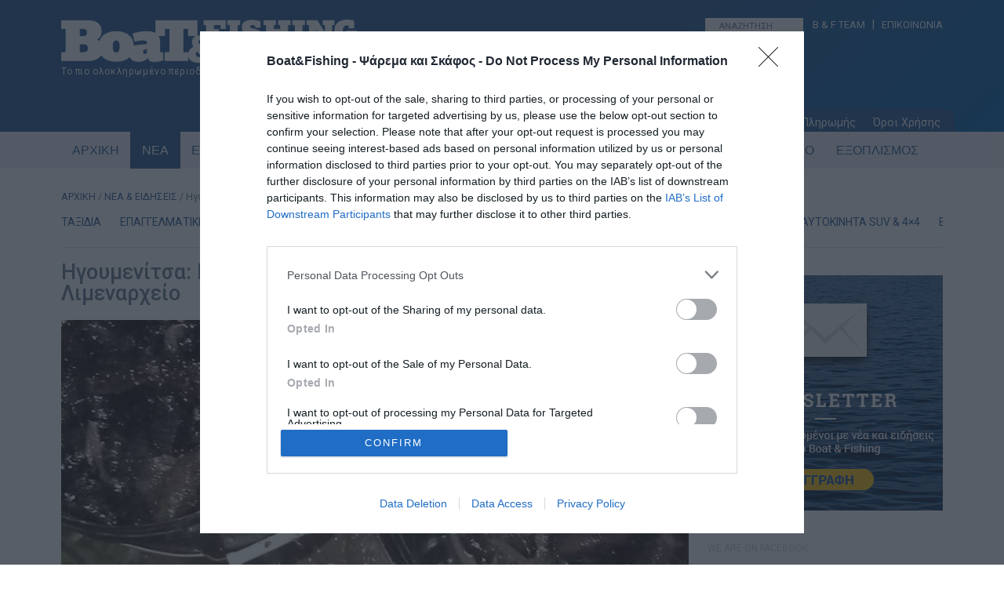

--- FILE ---
content_type: text/html; charset=UTF-8
request_url: https://www.boatfishing.gr/igoumenitsa-katasxesi-alievmatwn-apo-to-kentriko-limenarxeio/
body_size: 21869
content:
<!DOCTYPE HTML>

<!--[if IEMobile 7 ]><html class="no-js iem7" manifest="default.appcache?v=1"><![endif]--> 
<!--[if lt IE 7 ]><html class="no-js ie6" lang="en"><![endif]--> 
<!--[if IE 7 ]><html class="no-js ie7" lang="en"><![endif]--> 
<!--[if IE 8 ]><html class="no-js ie8" lang="en"><![endif]--> 
<!--[if (gte IE 9)|(gt IEMobile 7)|!(IEMobile)|!(IE)]><!--><html class="no-js" lang="en"><!--<![endif]-->

<head>

<meta charset="UTF-8" />

<title>Ηγουμενίτσα: Κατάσχεση αλιευμάτων από το Κεντρικό Λιμεναρχείο - Boat &amp; Fishing</title>

<meta http-equiv="X-UA-Compatible" content="IE=edge,chrome=1">
<meta name="viewport" content="width=device-width, initial-scale=1.0">
<link rel="pingback" href="https://www.boatfishing.gr/xmlrpc.php" />
<link rel="shortcut icon" href="https://www.boatfishing.gr/wp-content/themes/Boat-and-fishing/img/favicon.ico"/>
<!-- Favicon -->
<link rel="apple-touch-icon" sizes="57x57" href="https://www.boatfishing.gr/wp-content/themes/Boat-and-fishing/favicon/apple-icon-57x57.png">
<link rel="apple-touch-icon" sizes="60x60" href="https://www.boatfishing.gr/wp-content/themes/Boat-and-fishing/favicon/apple-icon-60x60.png">
<link rel="apple-touch-icon" sizes="72x72" href="https://www.boatfishing.gr/wp-content/themes/Boat-and-fishing/favicon/apple-icon-72x72.png">
<link rel="apple-touch-icon" sizes="76x76" href="https://www.boatfishing.gr/wp-content/themes/Boat-and-fishing/favicon/apple-icon-76x76.png">
<link rel="apple-touch-icon" sizes="114x114" href="https://www.boatfishing.gr/wp-content/themes/Boat-and-fishing/favicon/apple-icon-114x114.png">
<link rel="apple-touch-icon" sizes="120x120" href="https://www.boatfishing.gr/wp-content/themes/Boat-and-fishing/favicon/apple-icon-120x120.png">
<link rel="apple-touch-icon" sizes="144x144" href="https://www.boatfishing.gr/wp-content/themes/Boat-and-fishing/favicon/apple-icon-144x144.png">
<link rel="apple-touch-icon" sizes="152x152" href="https://www.boatfishing.gr/wp-content/themes/Boat-and-fishing/favicon/apple-icon-152x152.png">
<link rel="apple-touch-icon" sizes="180x180" href="https://www.boatfishing.gr/wp-content/themes/Boat-and-fishing/favicon/apple-icon-180x180.png">
<link rel="icon" type="image/png" sizes="192x192"  href="https://www.boatfishing.gr/wp-content/themes/Boat-and-fishing/favicon/android-icon-192x192.png">
<link rel="icon" type="image/png" sizes="32x32" href="https://www.boatfishing.gr/wp-content/themes/Boat-and-fishing/favicon/favicon-32x32.png">
<link rel="icon" type="image/png" sizes="96x96" href="https://www.boatfishing.gr/wp-content/themes/Boat-and-fishing/favicon/favicon-96x96.png">
<link rel="icon" type="image/png" sizes="16x16" href="https://www.boatfishing.gr/wp-content/themes/Boat-and-fishing/favicon/favicon-16x16.png">
<link rel="manifest" href="https://www.boatfishing.gr/wp-content/themes/Boat-and-fishing/favicon/manifest.json">
<meta name="msapplication-TileColor" content="#ffffff">
<meta name="msapplication-TileImage" content="https://www.boatfishing.gr/wp-content/themes/Boat-and-fishing/favicon/ms-icon-144x144.png">
<meta name="theme-color" content="#ffffff">
<meta property="fb:app_id" content="966242223397117" />
<link href="//fonts.googleapis.com/css?family=Roboto:400,700,500,300&subset=latin-ext,latin,greek" rel="stylesheet">
<link href="//code.ionicframework.com/ionicons/2.0.1/css/ionicons.min.css" rel="stylesheet">
<link href="https://www.boatfishing.gr/wp-content/themes/Boat-and-fishing/css/woocommerce.css" rel="stylesheet">
<link href="https://www.boatfishing.gr/wp-content/themes/Boat-and-fishing/css/business_directory.css" rel="stylesheet">
		
<meta property="og:image" content="https://www.boatfishing.gr/wp-content/uploads/2023/04/igoumenitsa-katasxesi-alievmatwn-apo-to-kentriko-limenarxeio.jpg" />		

<meta name=“facebook-domain-verification” content=“woy6xgpqallow1b3lrwmq8aiwt89kx” />

<meta name='robots' content='index, follow, max-image-preview:large, max-snippet:-1, max-video-preview:-1' />
	<style>img:is([sizes="auto" i], [sizes^="auto," i]) { contain-intrinsic-size: 3000px 1500px }</style>
	
	<!-- This site is optimized with the Yoast SEO Premium plugin v26.1 (Yoast SEO v26.1.1) - https://yoast.com/wordpress/plugins/seo/ -->
	<link rel="canonical" href="https://www.boatfishing.gr/igoumenitsa-katasxesi-alievmatwn-apo-to-kentriko-limenarxeio/" />
	<meta property="og:locale" content="el_GR" />
	<meta property="og:type" content="article" />
	<meta property="og:title" content="Ηγουμενίτσα: Κατάσχεση αλιευμάτων από το Κεντρικό Λιμεναρχείο" />
	<meta property="og:description" content="Κατά τη διάρκεια προγραμματισμένης περιπολίας, από περιπολικό σκάφος Λ.Σ. – ΕΛ.ΑΚΤ., εντοπίστηκε, βραδινές ώρες χθες, επαγγελματικό αλιευτικό σκάφος στη θαλάσσια περιοχή όρμου Ηγουμενίτσας, να αλιεύει το είδος ”ΟΛΟΘΟΥΡΙΟ”, χωρίς να διαθέτει την ειδική άδεια αλίευσης. Συγκεκριμένα, είχαν αλιευθεί τριακόσια έντεκα (311) άτομα ολοθούριων, με χρήση μη επιτρεπόμενου για το συγκεκριμένο είδος αλιευτικού εργαλείου (αργαλειός). Από το Κεντρικό [&hellip;]" />
	<meta property="og:url" content="https://www.boatfishing.gr/igoumenitsa-katasxesi-alievmatwn-apo-to-kentriko-limenarxeio/" />
	<meta property="og:site_name" content="Boat &amp; Fishing" />
	<meta property="article:publisher" content="https://www.facebook.com/BoatFishing/" />
	<meta property="article:published_time" content="2023-04-04T09:06:58+00:00" />
	<meta property="article:modified_time" content="2023-04-04T09:07:05+00:00" />
	<meta property="og:image" content="https://www.boatfishing.gr/wp-content/uploads/2023/04/igoumenitsa-katasxesi-alievmatwn-apo-to-kentriko-limenarxeio.jpg" />
	<meta property="og:image:width" content="800" />
	<meta property="og:image:height" content="500" />
	<meta property="og:image:type" content="image/jpeg" />
	<meta name="author" content="BoatFishing.gr" />
	<meta name="twitter:card" content="summary_large_image" />
	<meta name="twitter:creator" content="@boatfishinggr" />
	<meta name="twitter:site" content="@boatfishinggr" />
	<meta name="twitter:label1" content="Συντάχθηκε από" />
	<meta name="twitter:data1" content="BoatFishing.gr" />
	<script type="application/ld+json" class="yoast-schema-graph">{"@context":"https://schema.org","@graph":[{"@type":"Article","@id":"https://www.boatfishing.gr/igoumenitsa-katasxesi-alievmatwn-apo-to-kentriko-limenarxeio/#article","isPartOf":{"@id":"https://www.boatfishing.gr/igoumenitsa-katasxesi-alievmatwn-apo-to-kentriko-limenarxeio/"},"author":{"name":"BoatFishing.gr","@id":"https://www.boatfishing.gr/#/schema/person/19c2576c181692c56610f0f7ac375b1b"},"headline":"Ηγουμενίτσα: Κατάσχεση αλιευμάτων από το Κεντρικό Λιμεναρχείο","datePublished":"2023-04-04T09:06:58+00:00","dateModified":"2023-04-04T09:07:05+00:00","mainEntityOfPage":{"@id":"https://www.boatfishing.gr/igoumenitsa-katasxesi-alievmatwn-apo-to-kentriko-limenarxeio/"},"wordCount":2,"commentCount":0,"publisher":{"@id":"https://www.boatfishing.gr/#organization"},"image":{"@id":"https://www.boatfishing.gr/igoumenitsa-katasxesi-alievmatwn-apo-to-kentriko-limenarxeio/#primaryimage"},"thumbnailUrl":"https://www.boatfishing.gr/wp-content/uploads/2023/04/igoumenitsa-katasxesi-alievmatwn-apo-to-kentriko-limenarxeio.jpg","keywords":["Παράνομη Αλιεία Ολοθουρίων","Παράνομη Αλιεία","Ηγουμενίτσα"],"articleSection":["ΕΠΑΓΓΕΛΜΑΤΙΚΗ ΑΛΙΕΙΑ"],"inLanguage":"el","potentialAction":[{"@type":"CommentAction","name":"Comment","target":["https://www.boatfishing.gr/igoumenitsa-katasxesi-alievmatwn-apo-to-kentriko-limenarxeio/#respond"]}],"copyrightYear":"2023","copyrightHolder":{"@id":"https://www.boatfishing.gr/#organization"}},{"@type":"WebPage","@id":"https://www.boatfishing.gr/igoumenitsa-katasxesi-alievmatwn-apo-to-kentriko-limenarxeio/","url":"https://www.boatfishing.gr/igoumenitsa-katasxesi-alievmatwn-apo-to-kentriko-limenarxeio/","name":"Ηγουμενίτσα: Κατάσχεση αλιευμάτων από το Κεντρικό Λιμεναρχείο - Boat &amp; Fishing","isPartOf":{"@id":"https://www.boatfishing.gr/#website"},"primaryImageOfPage":{"@id":"https://www.boatfishing.gr/igoumenitsa-katasxesi-alievmatwn-apo-to-kentriko-limenarxeio/#primaryimage"},"image":{"@id":"https://www.boatfishing.gr/igoumenitsa-katasxesi-alievmatwn-apo-to-kentriko-limenarxeio/#primaryimage"},"thumbnailUrl":"https://www.boatfishing.gr/wp-content/uploads/2023/04/igoumenitsa-katasxesi-alievmatwn-apo-to-kentriko-limenarxeio.jpg","datePublished":"2023-04-04T09:06:58+00:00","dateModified":"2023-04-04T09:07:05+00:00","breadcrumb":{"@id":"https://www.boatfishing.gr/igoumenitsa-katasxesi-alievmatwn-apo-to-kentriko-limenarxeio/#breadcrumb"},"inLanguage":"el","potentialAction":[{"@type":"ReadAction","target":["https://www.boatfishing.gr/igoumenitsa-katasxesi-alievmatwn-apo-to-kentriko-limenarxeio/"]}]},{"@type":"ImageObject","inLanguage":"el","@id":"https://www.boatfishing.gr/igoumenitsa-katasxesi-alievmatwn-apo-to-kentriko-limenarxeio/#primaryimage","url":"https://www.boatfishing.gr/wp-content/uploads/2023/04/igoumenitsa-katasxesi-alievmatwn-apo-to-kentriko-limenarxeio.jpg","contentUrl":"https://www.boatfishing.gr/wp-content/uploads/2023/04/igoumenitsa-katasxesi-alievmatwn-apo-to-kentriko-limenarxeio.jpg","width":800,"height":500},{"@type":"BreadcrumbList","@id":"https://www.boatfishing.gr/igoumenitsa-katasxesi-alievmatwn-apo-to-kentriko-limenarxeio/#breadcrumb","itemListElement":[{"@type":"ListItem","position":1,"name":"Home","item":"https://www.boatfishing.gr/"},{"@type":"ListItem","position":2,"name":"ΝΕΑ","item":"https://www.boatfishing.gr/nea/"},{"@type":"ListItem","position":3,"name":"Ηγουμενίτσα: Κατάσχεση αλιευμάτων από το Κεντρικό Λιμεναρχείο"}]},{"@type":"WebSite","@id":"https://www.boatfishing.gr/#website","url":"https://www.boatfishing.gr/","name":"Boat & Fishing","description":"Το πιο ολοκληρωμένο ηλεκτρονικό περιοδικό για το σκάφος και το ψάρεμα!","publisher":{"@id":"https://www.boatfishing.gr/#organization"},"potentialAction":[{"@type":"SearchAction","target":{"@type":"EntryPoint","urlTemplate":"https://www.boatfishing.gr/?s={search_term_string}"},"query-input":{"@type":"PropertyValueSpecification","valueRequired":true,"valueName":"search_term_string"}}],"inLanguage":"el"},{"@type":"Organization","@id":"https://www.boatfishing.gr/#organization","name":"Boat & Fishing","url":"https://www.boatfishing.gr/","logo":{"@type":"ImageObject","inLanguage":"el","@id":"https://www.boatfishing.gr/#/schema/logo/image/","url":"https://www.boatfishing.gr/wp-content/uploads/2020/06/LogoBoatFishing.png","contentUrl":"https://www.boatfishing.gr/wp-content/uploads/2020/06/LogoBoatFishing.png","width":1902,"height":1902,"caption":"Boat & Fishing"},"image":{"@id":"https://www.boatfishing.gr/#/schema/logo/image/"},"sameAs":["https://www.facebook.com/BoatFishing/","https://x.com/boatfishinggr","https://www.instagram.com/boatfishing.gr/","https://www.tiktok.com/@boatfishing.gr","https://www.youtube.com/boatfishing"]},{"@type":"Person","@id":"https://www.boatfishing.gr/#/schema/person/19c2576c181692c56610f0f7ac375b1b","name":"BoatFishing.gr","image":{"@type":"ImageObject","inLanguage":"el","@id":"https://www.boatfishing.gr/#/schema/person/image/","url":"https://secure.gravatar.com/avatar/72cb1a2c6b9d3dc390dc436a81497cd0e206e818aaa75e2b02ec9316094a7f1c?s=96&d=mm&r=g","contentUrl":"https://secure.gravatar.com/avatar/72cb1a2c6b9d3dc390dc436a81497cd0e206e818aaa75e2b02ec9316094a7f1c?s=96&d=mm&r=g","caption":"BoatFishing.gr"},"url":"https://www.boatfishing.gr/author/boatnfishing/"}]}</script>
	<!-- / Yoast SEO Premium plugin. -->


<link rel='dns-prefetch' href='//s7.addthis.com' />
<link rel="alternate" type="application/rss+xml" title="Ροή Σχολίων Boat &amp; Fishing &raquo; Ηγουμενίτσα: Κατάσχεση αλιευμάτων από το Κεντρικό Λιμεναρχείο" href="https://www.boatfishing.gr/igoumenitsa-katasxesi-alievmatwn-apo-to-kentriko-limenarxeio/feed/" />
<script type="text/javascript">
/* <![CDATA[ */
window._wpemojiSettings = {"baseUrl":"https:\/\/s.w.org\/images\/core\/emoji\/16.0.1\/72x72\/","ext":".png","svgUrl":"https:\/\/s.w.org\/images\/core\/emoji\/16.0.1\/svg\/","svgExt":".svg","source":{"concatemoji":"https:\/\/www.boatfishing.gr\/wp-includes\/js\/wp-emoji-release.min.js?ver=6.8.3"}};
/*! This file is auto-generated */
!function(s,n){var o,i,e;function c(e){try{var t={supportTests:e,timestamp:(new Date).valueOf()};sessionStorage.setItem(o,JSON.stringify(t))}catch(e){}}function p(e,t,n){e.clearRect(0,0,e.canvas.width,e.canvas.height),e.fillText(t,0,0);var t=new Uint32Array(e.getImageData(0,0,e.canvas.width,e.canvas.height).data),a=(e.clearRect(0,0,e.canvas.width,e.canvas.height),e.fillText(n,0,0),new Uint32Array(e.getImageData(0,0,e.canvas.width,e.canvas.height).data));return t.every(function(e,t){return e===a[t]})}function u(e,t){e.clearRect(0,0,e.canvas.width,e.canvas.height),e.fillText(t,0,0);for(var n=e.getImageData(16,16,1,1),a=0;a<n.data.length;a++)if(0!==n.data[a])return!1;return!0}function f(e,t,n,a){switch(t){case"flag":return n(e,"\ud83c\udff3\ufe0f\u200d\u26a7\ufe0f","\ud83c\udff3\ufe0f\u200b\u26a7\ufe0f")?!1:!n(e,"\ud83c\udde8\ud83c\uddf6","\ud83c\udde8\u200b\ud83c\uddf6")&&!n(e,"\ud83c\udff4\udb40\udc67\udb40\udc62\udb40\udc65\udb40\udc6e\udb40\udc67\udb40\udc7f","\ud83c\udff4\u200b\udb40\udc67\u200b\udb40\udc62\u200b\udb40\udc65\u200b\udb40\udc6e\u200b\udb40\udc67\u200b\udb40\udc7f");case"emoji":return!a(e,"\ud83e\udedf")}return!1}function g(e,t,n,a){var r="undefined"!=typeof WorkerGlobalScope&&self instanceof WorkerGlobalScope?new OffscreenCanvas(300,150):s.createElement("canvas"),o=r.getContext("2d",{willReadFrequently:!0}),i=(o.textBaseline="top",o.font="600 32px Arial",{});return e.forEach(function(e){i[e]=t(o,e,n,a)}),i}function t(e){var t=s.createElement("script");t.src=e,t.defer=!0,s.head.appendChild(t)}"undefined"!=typeof Promise&&(o="wpEmojiSettingsSupports",i=["flag","emoji"],n.supports={everything:!0,everythingExceptFlag:!0},e=new Promise(function(e){s.addEventListener("DOMContentLoaded",e,{once:!0})}),new Promise(function(t){var n=function(){try{var e=JSON.parse(sessionStorage.getItem(o));if("object"==typeof e&&"number"==typeof e.timestamp&&(new Date).valueOf()<e.timestamp+604800&&"object"==typeof e.supportTests)return e.supportTests}catch(e){}return null}();if(!n){if("undefined"!=typeof Worker&&"undefined"!=typeof OffscreenCanvas&&"undefined"!=typeof URL&&URL.createObjectURL&&"undefined"!=typeof Blob)try{var e="postMessage("+g.toString()+"("+[JSON.stringify(i),f.toString(),p.toString(),u.toString()].join(",")+"));",a=new Blob([e],{type:"text/javascript"}),r=new Worker(URL.createObjectURL(a),{name:"wpTestEmojiSupports"});return void(r.onmessage=function(e){c(n=e.data),r.terminate(),t(n)})}catch(e){}c(n=g(i,f,p,u))}t(n)}).then(function(e){for(var t in e)n.supports[t]=e[t],n.supports.everything=n.supports.everything&&n.supports[t],"flag"!==t&&(n.supports.everythingExceptFlag=n.supports.everythingExceptFlag&&n.supports[t]);n.supports.everythingExceptFlag=n.supports.everythingExceptFlag&&!n.supports.flag,n.DOMReady=!1,n.readyCallback=function(){n.DOMReady=!0}}).then(function(){return e}).then(function(){var e;n.supports.everything||(n.readyCallback(),(e=n.source||{}).concatemoji?t(e.concatemoji):e.wpemoji&&e.twemoji&&(t(e.twemoji),t(e.wpemoji)))}))}((window,document),window._wpemojiSettings);
/* ]]> */
</script>
<style id='wp-emoji-styles-inline-css' type='text/css'>

	img.wp-smiley, img.emoji {
		display: inline !important;
		border: none !important;
		box-shadow: none !important;
		height: 1em !important;
		width: 1em !important;
		margin: 0 0.07em !important;
		vertical-align: -0.1em !important;
		background: none !important;
		padding: 0 !important;
	}
</style>
<link rel='stylesheet' id='wp-block-library-css' href='https://www.boatfishing.gr/wp-includes/css/dist/block-library/style.min.css?ver=6.8.3' type='text/css' media='all' />
<style id='classic-theme-styles-inline-css' type='text/css'>
/*! This file is auto-generated */
.wp-block-button__link{color:#fff;background-color:#32373c;border-radius:9999px;box-shadow:none;text-decoration:none;padding:calc(.667em + 2px) calc(1.333em + 2px);font-size:1.125em}.wp-block-file__button{background:#32373c;color:#fff;text-decoration:none}
</style>
<style id='global-styles-inline-css' type='text/css'>
:root{--wp--preset--aspect-ratio--square: 1;--wp--preset--aspect-ratio--4-3: 4/3;--wp--preset--aspect-ratio--3-4: 3/4;--wp--preset--aspect-ratio--3-2: 3/2;--wp--preset--aspect-ratio--2-3: 2/3;--wp--preset--aspect-ratio--16-9: 16/9;--wp--preset--aspect-ratio--9-16: 9/16;--wp--preset--color--black: #000000;--wp--preset--color--cyan-bluish-gray: #abb8c3;--wp--preset--color--white: #ffffff;--wp--preset--color--pale-pink: #f78da7;--wp--preset--color--vivid-red: #cf2e2e;--wp--preset--color--luminous-vivid-orange: #ff6900;--wp--preset--color--luminous-vivid-amber: #fcb900;--wp--preset--color--light-green-cyan: #7bdcb5;--wp--preset--color--vivid-green-cyan: #00d084;--wp--preset--color--pale-cyan-blue: #8ed1fc;--wp--preset--color--vivid-cyan-blue: #0693e3;--wp--preset--color--vivid-purple: #9b51e0;--wp--preset--gradient--vivid-cyan-blue-to-vivid-purple: linear-gradient(135deg,rgba(6,147,227,1) 0%,rgb(155,81,224) 100%);--wp--preset--gradient--light-green-cyan-to-vivid-green-cyan: linear-gradient(135deg,rgb(122,220,180) 0%,rgb(0,208,130) 100%);--wp--preset--gradient--luminous-vivid-amber-to-luminous-vivid-orange: linear-gradient(135deg,rgba(252,185,0,1) 0%,rgba(255,105,0,1) 100%);--wp--preset--gradient--luminous-vivid-orange-to-vivid-red: linear-gradient(135deg,rgba(255,105,0,1) 0%,rgb(207,46,46) 100%);--wp--preset--gradient--very-light-gray-to-cyan-bluish-gray: linear-gradient(135deg,rgb(238,238,238) 0%,rgb(169,184,195) 100%);--wp--preset--gradient--cool-to-warm-spectrum: linear-gradient(135deg,rgb(74,234,220) 0%,rgb(151,120,209) 20%,rgb(207,42,186) 40%,rgb(238,44,130) 60%,rgb(251,105,98) 80%,rgb(254,248,76) 100%);--wp--preset--gradient--blush-light-purple: linear-gradient(135deg,rgb(255,206,236) 0%,rgb(152,150,240) 100%);--wp--preset--gradient--blush-bordeaux: linear-gradient(135deg,rgb(254,205,165) 0%,rgb(254,45,45) 50%,rgb(107,0,62) 100%);--wp--preset--gradient--luminous-dusk: linear-gradient(135deg,rgb(255,203,112) 0%,rgb(199,81,192) 50%,rgb(65,88,208) 100%);--wp--preset--gradient--pale-ocean: linear-gradient(135deg,rgb(255,245,203) 0%,rgb(182,227,212) 50%,rgb(51,167,181) 100%);--wp--preset--gradient--electric-grass: linear-gradient(135deg,rgb(202,248,128) 0%,rgb(113,206,126) 100%);--wp--preset--gradient--midnight: linear-gradient(135deg,rgb(2,3,129) 0%,rgb(40,116,252) 100%);--wp--preset--font-size--small: 13px;--wp--preset--font-size--medium: 20px;--wp--preset--font-size--large: 36px;--wp--preset--font-size--x-large: 42px;--wp--preset--spacing--20: 0.44rem;--wp--preset--spacing--30: 0.67rem;--wp--preset--spacing--40: 1rem;--wp--preset--spacing--50: 1.5rem;--wp--preset--spacing--60: 2.25rem;--wp--preset--spacing--70: 3.38rem;--wp--preset--spacing--80: 5.06rem;--wp--preset--shadow--natural: 6px 6px 9px rgba(0, 0, 0, 0.2);--wp--preset--shadow--deep: 12px 12px 50px rgba(0, 0, 0, 0.4);--wp--preset--shadow--sharp: 6px 6px 0px rgba(0, 0, 0, 0.2);--wp--preset--shadow--outlined: 6px 6px 0px -3px rgba(255, 255, 255, 1), 6px 6px rgba(0, 0, 0, 1);--wp--preset--shadow--crisp: 6px 6px 0px rgba(0, 0, 0, 1);}:where(.is-layout-flex){gap: 0.5em;}:where(.is-layout-grid){gap: 0.5em;}body .is-layout-flex{display: flex;}.is-layout-flex{flex-wrap: wrap;align-items: center;}.is-layout-flex > :is(*, div){margin: 0;}body .is-layout-grid{display: grid;}.is-layout-grid > :is(*, div){margin: 0;}:where(.wp-block-columns.is-layout-flex){gap: 2em;}:where(.wp-block-columns.is-layout-grid){gap: 2em;}:where(.wp-block-post-template.is-layout-flex){gap: 1.25em;}:where(.wp-block-post-template.is-layout-grid){gap: 1.25em;}.has-black-color{color: var(--wp--preset--color--black) !important;}.has-cyan-bluish-gray-color{color: var(--wp--preset--color--cyan-bluish-gray) !important;}.has-white-color{color: var(--wp--preset--color--white) !important;}.has-pale-pink-color{color: var(--wp--preset--color--pale-pink) !important;}.has-vivid-red-color{color: var(--wp--preset--color--vivid-red) !important;}.has-luminous-vivid-orange-color{color: var(--wp--preset--color--luminous-vivid-orange) !important;}.has-luminous-vivid-amber-color{color: var(--wp--preset--color--luminous-vivid-amber) !important;}.has-light-green-cyan-color{color: var(--wp--preset--color--light-green-cyan) !important;}.has-vivid-green-cyan-color{color: var(--wp--preset--color--vivid-green-cyan) !important;}.has-pale-cyan-blue-color{color: var(--wp--preset--color--pale-cyan-blue) !important;}.has-vivid-cyan-blue-color{color: var(--wp--preset--color--vivid-cyan-blue) !important;}.has-vivid-purple-color{color: var(--wp--preset--color--vivid-purple) !important;}.has-black-background-color{background-color: var(--wp--preset--color--black) !important;}.has-cyan-bluish-gray-background-color{background-color: var(--wp--preset--color--cyan-bluish-gray) !important;}.has-white-background-color{background-color: var(--wp--preset--color--white) !important;}.has-pale-pink-background-color{background-color: var(--wp--preset--color--pale-pink) !important;}.has-vivid-red-background-color{background-color: var(--wp--preset--color--vivid-red) !important;}.has-luminous-vivid-orange-background-color{background-color: var(--wp--preset--color--luminous-vivid-orange) !important;}.has-luminous-vivid-amber-background-color{background-color: var(--wp--preset--color--luminous-vivid-amber) !important;}.has-light-green-cyan-background-color{background-color: var(--wp--preset--color--light-green-cyan) !important;}.has-vivid-green-cyan-background-color{background-color: var(--wp--preset--color--vivid-green-cyan) !important;}.has-pale-cyan-blue-background-color{background-color: var(--wp--preset--color--pale-cyan-blue) !important;}.has-vivid-cyan-blue-background-color{background-color: var(--wp--preset--color--vivid-cyan-blue) !important;}.has-vivid-purple-background-color{background-color: var(--wp--preset--color--vivid-purple) !important;}.has-black-border-color{border-color: var(--wp--preset--color--black) !important;}.has-cyan-bluish-gray-border-color{border-color: var(--wp--preset--color--cyan-bluish-gray) !important;}.has-white-border-color{border-color: var(--wp--preset--color--white) !important;}.has-pale-pink-border-color{border-color: var(--wp--preset--color--pale-pink) !important;}.has-vivid-red-border-color{border-color: var(--wp--preset--color--vivid-red) !important;}.has-luminous-vivid-orange-border-color{border-color: var(--wp--preset--color--luminous-vivid-orange) !important;}.has-luminous-vivid-amber-border-color{border-color: var(--wp--preset--color--luminous-vivid-amber) !important;}.has-light-green-cyan-border-color{border-color: var(--wp--preset--color--light-green-cyan) !important;}.has-vivid-green-cyan-border-color{border-color: var(--wp--preset--color--vivid-green-cyan) !important;}.has-pale-cyan-blue-border-color{border-color: var(--wp--preset--color--pale-cyan-blue) !important;}.has-vivid-cyan-blue-border-color{border-color: var(--wp--preset--color--vivid-cyan-blue) !important;}.has-vivid-purple-border-color{border-color: var(--wp--preset--color--vivid-purple) !important;}.has-vivid-cyan-blue-to-vivid-purple-gradient-background{background: var(--wp--preset--gradient--vivid-cyan-blue-to-vivid-purple) !important;}.has-light-green-cyan-to-vivid-green-cyan-gradient-background{background: var(--wp--preset--gradient--light-green-cyan-to-vivid-green-cyan) !important;}.has-luminous-vivid-amber-to-luminous-vivid-orange-gradient-background{background: var(--wp--preset--gradient--luminous-vivid-amber-to-luminous-vivid-orange) !important;}.has-luminous-vivid-orange-to-vivid-red-gradient-background{background: var(--wp--preset--gradient--luminous-vivid-orange-to-vivid-red) !important;}.has-very-light-gray-to-cyan-bluish-gray-gradient-background{background: var(--wp--preset--gradient--very-light-gray-to-cyan-bluish-gray) !important;}.has-cool-to-warm-spectrum-gradient-background{background: var(--wp--preset--gradient--cool-to-warm-spectrum) !important;}.has-blush-light-purple-gradient-background{background: var(--wp--preset--gradient--blush-light-purple) !important;}.has-blush-bordeaux-gradient-background{background: var(--wp--preset--gradient--blush-bordeaux) !important;}.has-luminous-dusk-gradient-background{background: var(--wp--preset--gradient--luminous-dusk) !important;}.has-pale-ocean-gradient-background{background: var(--wp--preset--gradient--pale-ocean) !important;}.has-electric-grass-gradient-background{background: var(--wp--preset--gradient--electric-grass) !important;}.has-midnight-gradient-background{background: var(--wp--preset--gradient--midnight) !important;}.has-small-font-size{font-size: var(--wp--preset--font-size--small) !important;}.has-medium-font-size{font-size: var(--wp--preset--font-size--medium) !important;}.has-large-font-size{font-size: var(--wp--preset--font-size--large) !important;}.has-x-large-font-size{font-size: var(--wp--preset--font-size--x-large) !important;}
:where(.wp-block-post-template.is-layout-flex){gap: 1.25em;}:where(.wp-block-post-template.is-layout-grid){gap: 1.25em;}
:where(.wp-block-columns.is-layout-flex){gap: 2em;}:where(.wp-block-columns.is-layout-grid){gap: 2em;}
:root :where(.wp-block-pullquote){font-size: 1.5em;line-height: 1.6;}
</style>
<link rel='stylesheet' id='contact-form-7-css' href='https://www.boatfishing.gr/wp-content/plugins/contact-form-7/includes/css/styles.css?ver=6.1.2' type='text/css' media='all' />
<link rel='stylesheet' id='woocommerce-layout-css' href='https://www.boatfishing.gr/wp-content/plugins/woocommerce/assets/css/woocommerce-layout.css?ver=10.2.2' type='text/css' media='all' />
<link rel='stylesheet' id='woocommerce-smallscreen-css' href='https://www.boatfishing.gr/wp-content/plugins/woocommerce/assets/css/woocommerce-smallscreen.css?ver=10.2.2' type='text/css' media='only screen and (max-width: 768px)' />
<link rel='stylesheet' id='woocommerce-general-css' href='https://www.boatfishing.gr/wp-content/plugins/woocommerce/assets/css/woocommerce.css?ver=10.2.2' type='text/css' media='all' />
<style id='woocommerce-inline-inline-css' type='text/css'>
.woocommerce form .form-row .required { visibility: visible; }
</style>
<link rel='stylesheet' id='brands-styles-css' href='https://www.boatfishing.gr/wp-content/plugins/woocommerce/assets/css/brands.css?ver=10.2.2' type='text/css' media='all' />
<link rel='stylesheet' id='screen-css' href='https://www.boatfishing.gr/wp-content/themes/Boat-and-fishing/style.css?ver=6.8.3' type='text/css' media='screen' />
<link rel='stylesheet' id='tablepress-default-css' href='https://www.boatfishing.gr/wp-content/plugins/tablepress/css/build/default.css?ver=3.2.4' type='text/css' media='all' />
<link rel='stylesheet' id='addthis_all_pages-css' href='https://www.boatfishing.gr/wp-content/plugins/addthis/frontend/build/addthis_wordpress_public.min.css?ver=6.8.3' type='text/css' media='all' />
<script type="text/javascript" src="https://www.boatfishing.gr/wp-includes/js/swfobject.js?ver=2.2-20120417" id="swfobject-js"></script>
<script type="text/javascript" src="https://www.boatfishing.gr/wp-includes/js/jquery/jquery.min.js?ver=3.7.1" id="jquery-core-js"></script>
<script type="text/javascript" src="https://www.boatfishing.gr/wp-includes/js/jquery/jquery-migrate.min.js?ver=3.4.1" id="jquery-migrate-js"></script>
<script type="text/javascript" src="https://www.boatfishing.gr/wp-content/plugins/woocommerce/assets/js/jquery-blockui/jquery.blockUI.min.js?ver=2.7.0-wc.10.2.2" id="jquery-blockui-js" defer="defer" data-wp-strategy="defer"></script>
<script type="text/javascript" id="wc-add-to-cart-js-extra">
/* <![CDATA[ */
var wc_add_to_cart_params = {"ajax_url":"\/wp-admin\/admin-ajax.php","wc_ajax_url":"\/?wc-ajax=%%endpoint%%","i18n_view_cart":"\u039a\u03b1\u03bb\u03ac\u03b8\u03b9","cart_url":"https:\/\/www.boatfishing.gr\/kalathi\/","is_cart":"","cart_redirect_after_add":"yes"};
/* ]]> */
</script>
<script type="text/javascript" src="https://www.boatfishing.gr/wp-content/plugins/woocommerce/assets/js/frontend/add-to-cart.min.js?ver=10.2.2" id="wc-add-to-cart-js" defer="defer" data-wp-strategy="defer"></script>
<script type="text/javascript" src="https://www.boatfishing.gr/wp-content/plugins/woocommerce/assets/js/js-cookie/js.cookie.min.js?ver=2.1.4-wc.10.2.2" id="js-cookie-js" defer="defer" data-wp-strategy="defer"></script>
<script type="text/javascript" id="woocommerce-js-extra">
/* <![CDATA[ */
var woocommerce_params = {"ajax_url":"\/wp-admin\/admin-ajax.php","wc_ajax_url":"\/?wc-ajax=%%endpoint%%","i18n_password_show":"\u0395\u03bc\u03c6\u03ac\u03bd\u03b9\u03c3\u03b7 \u03c3\u03c5\u03bd\u03b8\u03b7\u03bc\u03b1\u03c4\u03b9\u03ba\u03bf\u03cd","i18n_password_hide":"\u0391\u03c0\u03cc\u03ba\u03c1\u03c5\u03c8\u03b7 \u03c3\u03c5\u03bd\u03b8\u03b7\u03bc\u03b1\u03c4\u03b9\u03ba\u03bf\u03cd"};
/* ]]> */
</script>
<script type="text/javascript" src="https://www.boatfishing.gr/wp-content/plugins/woocommerce/assets/js/frontend/woocommerce.min.js?ver=10.2.2" id="woocommerce-js" defer="defer" data-wp-strategy="defer"></script>
<script type="text/javascript" src="https://www.boatfishing.gr/wp-content/themes/Boat-and-fishing/js/site.js?ver=6.8.3" id="site-js"></script>
<link rel="https://api.w.org/" href="https://www.boatfishing.gr/wp-json/" /><link rel="alternate" title="JSON" type="application/json" href="https://www.boatfishing.gr/wp-json/wp/v2/posts/50386" /><link rel="EditURI" type="application/rsd+xml" title="RSD" href="https://www.boatfishing.gr/xmlrpc.php?rsd" />
<link rel='shortlink' href='https://www.boatfishing.gr/?p=50386' />
<link rel="alternate" title="oEmbed (JSON)" type="application/json+oembed" href="https://www.boatfishing.gr/wp-json/oembed/1.0/embed?url=https%3A%2F%2Fwww.boatfishing.gr%2Figoumenitsa-katasxesi-alievmatwn-apo-to-kentriko-limenarxeio%2F" />
<link rel="alternate" title="oEmbed (XML)" type="text/xml+oembed" href="https://www.boatfishing.gr/wp-json/oembed/1.0/embed?url=https%3A%2F%2Fwww.boatfishing.gr%2Figoumenitsa-katasxesi-alievmatwn-apo-to-kentriko-limenarxeio%2F&#038;format=xml" />
		<meta property="fb:pages" content="116574878375398" />
					<meta property="ia:markup_url" content="https://www.boatfishing.gr/igoumenitsa-katasxesi-alievmatwn-apo-to-kentriko-limenarxeio/?ia_markup=1" />
			<script type="text/javascript">
	window._wp_rp_static_base_url = 'https://rp.zemanta.com/static/';
	window._wp_rp_wp_ajax_url = "https://www.boatfishing.gr/wp-admin/admin-ajax.php";
	window._wp_rp_plugin_version = '3.6.1';
	window._wp_rp_post_id = '50386';
	window._wp_rp_num_rel_posts = '3';
	window._wp_rp_thumbnails = true;
	window._wp_rp_post_title = '%CE%97%CE%B3%CE%BF%CF%85%CE%BC%CE%B5%CE%BD%CE%AF%CF%84%CF%83%CE%B1%3A+%CE%9A%CE%B1%CF%84%CE%AC%CF%83%CF%87%CE%B5%CF%83%CE%B7+%CE%B1%CE%BB%CE%B9%CE%B5%CF%85%CE%BC%CE%AC%CF%84%CF%89%CE%BD+%CE%B1%CF%80%CF%8C+%CF%84%CE%BF+%CE%9A%CE%B5%CE%BD%CF%84%CF%81%CE%B9%CE%BA%CF%8C+%CE%9B%CE%B9%CE%BC%CE%B5%CE%BD%CE%B1%CF%81%CF%87%CE%B5%CE%AF%CE%BF';
	window._wp_rp_post_tags = ['%3F%3F%3F%3F%3F%3F%3F%3F%3F%3F%3F', '%3F%3F%3F%3F%3F%3F%3F%3F+%3F%3F%3F%3F%3F%3F+', '%3F%3F%3F%3F%3F%3F%3F%3F%3F%3F%3F%3F%3F+%3F', 'a'];
</script>
<link rel="stylesheet" href="https://www.boatfishing.gr/wp-content/plugins/related-posts/static/themes/vertical-m.css?version=3.6.1" />
<style type="text/css">
.related_post_title {
}
ul.related_post li {
width:260px!important;
}
ul.related_post li:last-child {
margin-right:0px!important;
}
.wp_rp_wrap .related_post_title {padding-top:20px!important;padding-bottom:10px!important;font-family:'Roboto'!important;}
ul.related_post li img {
width:260px!important;height:162px!important;
}
ul.related_post {
}
@media only screen and (max-width: 480px) { 
ul.related_post li {
width:100%!important;
}
}
@media only screen and (max-width: 480px) { 
ul.related_post li a {
padding-right:10px;
}
}
@media only screen and (max-width: 480px) { 
ul.related_post li img {
padding-right:10px;
}
}

ul.related_post li small {
font-weight:italic;
}
ul.related_post li a {
color:#555!important;
font-weight:bold;
font-size: 0.8rem!important;
min-height:60px;
}
ul.related_post li small {
    color: #2c5e94;
    margin: 10px 0 5px 0;
    display: block;
}</style>
	<noscript><style>.woocommerce-product-gallery{ opacity: 1 !important; }</style></noscript>
	<style type="text/css" id="filter-everything-inline-css">.wpc-orderby-select{width:100%}.wpc-filters-open-button-container{display:none}.wpc-debug-message{padding:16px;font-size:14px;border:1px dashed #ccc;margin-bottom:20px}.wpc-debug-title{visibility:hidden}.wpc-button-inner,.wpc-chip-content{display:flex;align-items:center}.wpc-icon-html-wrapper{position:relative;margin-right:10px;top:2px}.wpc-icon-html-wrapper span{display:block;height:1px;width:18px;border-radius:3px;background:#2c2d33;margin-bottom:4px;position:relative}span.wpc-icon-line-1:after,span.wpc-icon-line-2:after,span.wpc-icon-line-3:after{content:"";display:block;width:3px;height:3px;border:1px solid #2c2d33;background-color:#fff;position:absolute;top:-2px;box-sizing:content-box}span.wpc-icon-line-3:after{border-radius:50%;left:2px}span.wpc-icon-line-1:after{border-radius:50%;left:5px}span.wpc-icon-line-2:after{border-radius:50%;left:12px}body .wpc-filters-open-button-container a.wpc-filters-open-widget,body .wpc-filters-open-button-container a.wpc-open-close-filters-button{display:inline-block;text-align:left;border:1px solid #2c2d33;border-radius:2px;line-height:1.5;padding:7px 12px;background-color:transparent;color:#2c2d33;box-sizing:border-box;text-decoration:none!important;font-weight:400;transition:none;position:relative}@media screen and (max-width:768px){.wpc_show_bottom_widget .wpc-filters-open-button-container,.wpc_show_open_close_button .wpc-filters-open-button-container{display:block}.wpc_show_bottom_widget .wpc-filters-open-button-container{margin-top:1em;margin-bottom:1em}}</style>
<link rel="amphtml" href="https://www.boatfishing.gr/igoumenitsa-katasxesi-alievmatwn-apo-to-kentriko-limenarxeio/?amp=1"><link rel="icon" href="https://www.boatfishing.gr/wp-content/uploads/2020/06/cropped-LogoBoatFishing-32x32.png" sizes="32x32" />
<link rel="icon" href="https://www.boatfishing.gr/wp-content/uploads/2020/06/cropped-LogoBoatFishing-192x192.png" sizes="192x192" />
<link rel="apple-touch-icon" href="https://www.boatfishing.gr/wp-content/uploads/2020/06/cropped-LogoBoatFishing-180x180.png" />
<meta name="msapplication-TileImage" content="https://www.boatfishing.gr/wp-content/uploads/2020/06/cropped-LogoBoatFishing-270x270.png" />

<meta property="fb:pages" content="116574878375398" />

<script> 
  // Define dataLayer and the gtag function. 
  window.dataLayer = window.dataLayer || []; 
  function gtag(){dataLayer.push(arguments);} 
 
  // Default ad_storage to 'denied'. 
  gtag('consent', 'default', { 
        ad_storage: "denied", 
        analytics_storage: "denied", 
        functionality_storage: "denied", 
        personalization_storage: "denied", 
        security_storage: "denied",  
        ad_user_data: "denied",
        ad_personalization: "denied", 
'wait_for_update': 500 
 
  }); 
</script> 

<!-- InMobi Choice. Consent Manager Tag v3.0 (for TCF 2.2) -->
<script type="text/javascript" async=true>
(function() {
  var host = window.location.hostname;
  var element = document.createElement('script');
  var firstScript = document.getElementsByTagName('script')[0];
  var url = 'https://cmp.inmobi.com'
    .concat('/choice/', 'jyYfwHYSKXZY4', '/', host, '/choice.js?tag_version=V3');
  var uspTries = 0;
  var uspTriesLimit = 3;
  element.async = true;
  element.type = 'text/javascript';
  element.src = url;

  firstScript.parentNode.insertBefore(element, firstScript);

  function makeStub() {
    var TCF_LOCATOR_NAME = '__tcfapiLocator';
    var queue = [];
    var win = window;
    var cmpFrame;

    function addFrame() {
      var doc = win.document;
      var otherCMP = !!(win.frames[TCF_LOCATOR_NAME]);

      if (!otherCMP) {
        if (doc.body) {
          var iframe = doc.createElement('iframe');

          iframe.style.cssText = 'display:none';
          iframe.name = TCF_LOCATOR_NAME;
          doc.body.appendChild(iframe);
        } else {
          setTimeout(addFrame, 5);
        }
      }
      return !otherCMP;
    }

    function tcfAPIHandler() {
      var gdprApplies;
      var args = arguments;

      if (!args.length) {
        return queue;
      } else if (args[0] === 'setGdprApplies') {
        if (
          args.length > 3 &&
          args[2] === 2 &&
          typeof args[3] === 'boolean'
        ) {
          gdprApplies = args[3];
          if (typeof args[2] === 'function') {
            args[2]('set', true);
          }
        }
      } else if (args[0] === 'ping') {
        var retr = {
          gdprApplies: gdprApplies,
          cmpLoaded: false,
          cmpStatus: 'stub'
        };

        if (typeof args[2] === 'function') {
          args[2](retr);
        }
      } else {
        if(args[0] === 'init' && typeof args[3] === 'object') {
          args[3] = Object.assign(args[3], { tag_version: 'V3' });
        }
        queue.push(args);
      }
    }

    function postMessageEventHandler(event) {
      var msgIsString = typeof event.data === 'string';
      var json = {};

      try {
        if (msgIsString) {
          json = JSON.parse(event.data);
        } else {
          json = event.data;
        }
      } catch (ignore) {}

      var payload = json.__tcfapiCall;

      if (payload) {
        window.__tcfapi(
          payload.command,
          payload.version,
          function(retValue, success) {
            var returnMsg = {
              __tcfapiReturn: {
                returnValue: retValue,
                success: success,
                callId: payload.callId
              }
            };
            if (msgIsString) {
              returnMsg = JSON.stringify(returnMsg);
            }
            if (event && event.source && event.source.postMessage) {
              event.source.postMessage(returnMsg, '*');
            }
          },
          payload.parameter
        );
      }
    }

    while (win) {
      try {
        if (win.frames[TCF_LOCATOR_NAME]) {
          cmpFrame = win;
          break;
        }
      } catch (ignore) {}

      if (win === window.top) {
        break;
      }
      win = win.parent;
    }
    if (!cmpFrame) {
      addFrame();
      win.__tcfapi = tcfAPIHandler;
      win.addEventListener('message', postMessageEventHandler, false);
    }
  };

  makeStub();

  function makeGppStub() {
    const CMP_ID = 10;
    const SUPPORTED_APIS = [
      '2:tcfeuv2',
      '6:uspv1',
      '7:usnatv1',
      '8:usca',
      '9:usvav1',
      '10:uscov1',
      '11:usutv1',
      '12:usctv1'
    ];

    window.__gpp_addFrame = function (n) {
      if (!window.frames[n]) {
        if (document.body) {
          var i = document.createElement("iframe");
          i.style.cssText = "display:none";
          i.name = n;
          document.body.appendChild(i);
        } else {
          window.setTimeout(window.__gpp_addFrame, 10, n);
        }
      }
    };
    window.__gpp_stub = function () {
      var b = arguments;
      __gpp.queue = __gpp.queue || [];
      __gpp.events = __gpp.events || [];

      if (!b.length || (b.length == 1 && b[0] == "queue")) {
        return __gpp.queue;
      }

      if (b.length == 1 && b[0] == "events") {
        return __gpp.events;
      }

      var cmd = b[0];
      var clb = b.length > 1 ? b[1] : null;
      var par = b.length > 2 ? b[2] : null;
      if (cmd === "ping") {
        clb(
          {
            gppVersion: "1.1", // must be "Version.Subversion", current: "1.1"
            cmpStatus: "stub", // possible values: stub, loading, loaded, error
            cmpDisplayStatus: "hidden", // possible values: hidden, visible, disabled
            signalStatus: "not ready", // possible values: not ready, ready
            supportedAPIs: SUPPORTED_APIS, // list of supported APIs
            cmpId: CMP_ID, // IAB assigned CMP ID, may be 0 during stub/loading
            sectionList: [],
            applicableSections: [-1],
            gppString: "",
            parsedSections: {},
          },
          true
        );
      } else if (cmd === "addEventListener") {
        if (!("lastId" in __gpp)) {
          __gpp.lastId = 0;
        }
        __gpp.lastId++;
        var lnr = __gpp.lastId;
        __gpp.events.push({
          id: lnr,
          callback: clb,
          parameter: par,
        });
        clb(
          {
            eventName: "listenerRegistered",
            listenerId: lnr, // Registered ID of the listener
            data: true, // positive signal
            pingData: {
              gppVersion: "1.1", // must be "Version.Subversion", current: "1.1"
              cmpStatus: "stub", // possible values: stub, loading, loaded, error
              cmpDisplayStatus: "hidden", // possible values: hidden, visible, disabled
              signalStatus: "not ready", // possible values: not ready, ready
              supportedAPIs: SUPPORTED_APIS, // list of supported APIs
              cmpId: CMP_ID, // list of supported APIs
              sectionList: [],
              applicableSections: [-1],
              gppString: "",
              parsedSections: {},
            },
          },
          true
        );
      } else if (cmd === "removeEventListener") {
        var success = false;
        for (var i = 0; i < __gpp.events.length; i++) {
          if (__gpp.events[i].id == par) {
            __gpp.events.splice(i, 1);
            success = true;
            break;
          }
        }
        clb(
          {
            eventName: "listenerRemoved",
            listenerId: par, // Registered ID of the listener
            data: success, // status info
            pingData: {
              gppVersion: "1.1", // must be "Version.Subversion", current: "1.1"
              cmpStatus: "stub", // possible values: stub, loading, loaded, error
              cmpDisplayStatus: "hidden", // possible values: hidden, visible, disabled
              signalStatus: "not ready", // possible values: not ready, ready
              supportedAPIs: SUPPORTED_APIS, // list of supported APIs
              cmpId: CMP_ID, // CMP ID
              sectionList: [],
              applicableSections: [-1],
              gppString: "",
              parsedSections: {},
            },
          },
          true
        );
      } else if (cmd === "hasSection") {
        clb(false, true);
      } else if (cmd === "getSection" || cmd === "getField") {
        clb(null, true);
      }
      //queue all other commands
      else {
        __gpp.queue.push([].slice.apply(b));
      }
    };
    window.__gpp_msghandler = function (event) {
      var msgIsString = typeof event.data === "string";
      try {
        var json = msgIsString ? JSON.parse(event.data) : event.data;
      } catch (e) {
        var json = null;
      }
      if (typeof json === "object" && json !== null && "__gppCall" in json) {
        var i = json.__gppCall;
        window.__gpp(
          i.command,
          function (retValue, success) {
            var returnMsg = {
              __gppReturn: {
                returnValue: retValue,
                success: success,
                callId: i.callId,
              },
            };
            event.source.postMessage(msgIsString ? JSON.stringify(returnMsg) : returnMsg, "*");
          },
          "parameter" in i ? i.parameter : null,
          "version" in i ? i.version : "1.1"
        );
      }
    };
    if (!("__gpp" in window) || typeof window.__gpp !== "function") {
      window.__gpp = window.__gpp_stub;
      window.addEventListener("message", window.__gpp_msghandler, false);
      window.__gpp_addFrame("__gppLocator");
    }
  };

  makeGppStub();

  var uspStubFunction = function() {
    var arg = arguments;
    if (typeof window.__uspapi !== uspStubFunction) {
      setTimeout(function() {
        if (typeof window.__uspapi !== 'undefined') {
          window.__uspapi.apply(window.__uspapi, arg);
        }
      }, 500);
    }
  };

  var checkIfUspIsReady = function() {
    uspTries++;
    if (window.__uspapi === uspStubFunction && uspTries < uspTriesLimit) {
      console.warn('USP is not accessible');
    } else {
      clearInterval(uspInterval);
    }
  };

  if (typeof window.__uspapi === 'undefined') {
    window.__uspapi = uspStubFunction;
    var uspInterval = setInterval(checkIfUspIsReady, 6000);
  }
})();
</script>
<!-- End InMobi Choice. Consent Manager Tag v3.0 (for TCF 2.2) -->

<!-- Google Tag Manager -->
<script>(function(w,d,s,l,i){w[l]=w[l]||[];w[l].push({'gtm.start':
new Date().getTime(),event:'gtm.js'});var f=d.getElementsByTagName(s)[0],
j=d.createElement(s),dl=l!='dataLayer'?'&l='+l:'';j.async=true;j.src=
'https://www.googletagmanager.com/gtm.js?id='+i+dl;f.parentNode.insertBefore(j,f);
})(window,document,'script','dataLayer','GTM-W358LCQ');</script>
<!-- End Google Tag Manager -->

<script>
  (function(i,s,o,g,r,a,m){i['GoogleAnalyticsObject']=r;i[r]=i[r]||function(){
  (i[r].q=i[r].q||[]).push(arguments)},i[r].l=1*new Date();a=s.createElement(o),
  m=s.getElementsByTagName(o)[0];a.async=1;a.src=g;m.parentNode.insertBefore(a,m)
  })(window,document,'script','//www.google-analytics.com/analytics.js','ga');

  ga('create', 'UA-72197751-1', 'auto');
  ga('send', 'pageview');
</script>


<script async='async' src='https://www.googletagservices.com/tag/js/gpt.js'></script>
<script>
  var googletag = googletag || {};
  googletag.cmd = googletag.cmd || [];
</script>

<script>
  googletag.cmd.push(function() {
	
	    
		googletag.defineSlot('/96536880/boatfishing_nea_300x250_1', [300, 250], 'div-gpt-ad-1492783145962-0').addService(googletag.pubads());
	    googletag.defineSlot('/96536880/boatfishing_nea_300x250_2', [300, 250], 'div-gpt-ad-1492783145962-1').addService(googletag.pubads());
    	googletag.defineSlot('/96536880/boatfishing_nea_300x250_3', [300, 250], 'div-gpt-ad-1492783145962-2').addService(googletag.pubads());
    	googletag.defineSlot('/96536880/boatfishing_nea_300x250_4', [300, 250], 'div-gpt-ad-1518012647543-0').addService(googletag.pubads());
    	googletag.defineSlot('/96536880/boatfishing_nea_leader', [[320,100], [970, 250], [728, 90], [970, 90], [1126,300]], 'div-gpt-ad-1531222661421-1').addService(googletag.pubads());
    
        
    googletag.pubads().enableSingleRequest();
    googletag.pubads().collapseEmptyDivs();
    googletag.enableServices();
  });
</script>

</head>
<body class="wp-singular post-template-default single single-post postid-50386 single-format-standard wp-theme-Boat-and-fishing theme-Boat-and-fishing woocommerce-no-js igoumenitsa-katasxesi-alievmatwn-apo-to-kentriko-limenarxeio">

<!-- Google Tag Manager (noscript) -->
<noscript><iframe src="https://www.googletagmanager.com/ns.html?id=GTM-W358LCQ"
height="0" width="0" style="display:none;visibility:hidden"></iframe></noscript>
<!-- End Google Tag Manager (noscript) -->
 
 <header class="main_header ">

    <div class="row top_wrap" >

      <div class="large-8 medium-8 hide-for-small columns">

       <a style="width:377px;" class="logo" href="https://www.boatfishing.gr">
        <img style="width:377px;" src="https://www.boatfishing.gr/wp-content/themes/Boat-and-fishing/img/boatfishing_logo_full.png" alt="logo">
       </a>
       <p class="sticky hide-for-medium-down">Το πιο ολοκληρωμένο περιοδικό για το ψάρεμα και το σκάφος!</p>

      </div>

	<div class="large-4 medium-4 hide-for-small columns top_content">

       <div class="contact search show-for-medium-up">
        <a href="#" class="ion-ios-search-strong search-bt"></a>
          <div class="search-box">
            <form role="search" method="get" action="https://www.boatfishing.gr/">
              <input type="search" id="s" placeholder="ΑΝΑΖΗΤΗΣΗ" value="" name="s"  />
            </form>
          </div>
        <a href="https://www.boatfishing.gr/b-f-team/">B & F TEAM</a>&nbsp;<span>|</span>
        <a href="https://www.boatfishing.gr/epikinwnia/">ΕΠΙΚΟΙΝΩΝΙΑ</a>
       </div>

       <div class="social">
         <a class="ion-social-facebook" href="https://www.facebook.com/BoatFishing?fref=ts" target="_blank"></a>
         <a class="ion-social-twitter" href="https://twitter.com/boatfishinggr" target="_blank"></a>
         <a class="ion-social-youtube" href="https://www.youtube.com/user/BoatFishingGr" target="_blank"></a>
       </div>

     </div>
     
     <div class="large-10 large-offset-2 columns hide-for-small text-right" style="padding-left:0;padding-right:0; margin-top:  40px;">
        <nav class="top-navigation">
            <div class="menu-shipping_menu-container"><ul id="menu-shipping_menu" class="menu"><li id="menu-item-13474" class="menu-item menu-item-type-post_type menu-item-object-page menu-item-13474"><a href="https://www.boatfishing.gr/politiki-apostolon-epistrofon/">Πολιτική Αποστολών / Επιστροφών</a></li>
<li id="menu-item-13475" class="menu-item menu-item-type-post_type menu-item-object-page menu-item-13475"><a href="https://www.boatfishing.gr/tropi-pliromis/">Τρόποι Πληρωμής</a></li>
<li id="menu-item-13476" class="menu-item menu-item-type-post_type menu-item-object-page menu-item-13476"><a href="https://www.boatfishing.gr/terms-of-use/">Όροι Χρήσης</a></li>
</ul></div>        </nav>
     </div>
      
    </div><!-- row top_wrap -->
      
    <div class="nav contain-to-grid sticky">
    
        <nav class="top-bar" data-topbar role="navigation ">

          <ul class="title-area">
            <li class="name"><a href="https://www.boatfishing.gr/">
             <img class="show-for-small" style="width:200px; margin-top:6px;" src="https://www.boatfishing.gr/wp-content/themes/Boat-and-fishing/img/boatfishing_logo_full.png" alt="logo"></a>
            </li>
             <li class="toggle-topbar menu-icon"><a href="#"><span></span></a></li>
          </ul>

          <section class="top-bar-section">
		  <div class="horizontal-nav-wrap"><!--hide-for-small-->
            <!-- Left Nav Section -->
            <ul class="left">
              <li class=" hide-for-medium " ><a href="https://www.boatfishing.gr">ΑΡΧΙΚΗ</a></li>
              <li class="active"><a href="https://www.boatfishing.gr/nea/">ΝΕΑ</a></li>         		  
              <li class=" hide-for-medium"><a href="https://www.boatfishing.gr/issue/">ΕΚΔΟΣΕΙΣ</a></li>
              <li class=""><a href="https://www.boatfishing.gr/categories/psarema-apo-akti/">ΨΑΡΕΜΑ ΑΠΟ ΑΚΤΗ</a></li>
              <li class=""><a href="https://www.boatfishing.gr/categories/psarema-apo-skafos/">ΨΑΡΕΜΑ ΑΠΟ ΣΚΑΦΟΣ</a></li>
              <!---->
			  <li class=""><a href="https://www.boatfishing.gr/categories/psarotoufeko/">ΨΑΡΟΤΟΥΦΕΚΟ</a>
				  <ul class="dropdown">
		  							  </ul>
			  </li>
			  <li class=""><a href="https://www.boatfishing.gr/categories/skafos/">ΣΚΑΦΟΣ</a></li>
              <li class=""><a href="https://www.boatfishing.gr/videos/">VIDEO</a></li>
              <li class=""><a href="https://www.boatfishing.gr/exoplismos/">ΕΞΟΠΛΙΣΜΟΣ</a></li>
              <div class="show-for-small-only">
              <div class="menu-shipping_menu-container"><ul id="menu-shipping_menu-1" class="menu"><li class="menu-item menu-item-type-post_type menu-item-object-page menu-item-13474"><a href="https://www.boatfishing.gr/politiki-apostolon-epistrofon/">Πολιτική Αποστολών / Επιστροφών</a></li>
<li class="menu-item menu-item-type-post_type menu-item-object-page menu-item-13475"><a href="https://www.boatfishing.gr/tropi-pliromis/">Τρόποι Πληρωμής</a></li>
<li class="menu-item menu-item-type-post_type menu-item-object-page menu-item-13476"><a href="https://www.boatfishing.gr/terms-of-use/">Όροι Χρήσης</a></li>
</ul></div>              </div>
            </ul>
            </div><!--nav-wrap-->
          </section>
        </nav>
        
    </div><!--nav-->
    
    <div class="search_mobile show-for-small-only">
        <a href="#" class="ion-ios-search-strong search-bt"></a>       
        <form role="search" method="get" action="https://www.boatfishing.gr/">
            <input type="search" id="s" placeholder="ΑΝΑΖΗΤΗΣΗ" value="" name="s"  />
        </form>
    </div>
    
  </header>
  
  
  
  <div class="row mobile-overflow">
  
  	<div class="small-12 columns">
  	
  	
  			  
			<!-- /96536880/boatfishing_nea_leader -->
			<div id='div-gpt-ad-1531222661421-1' class="headerbanner">
			<script>
			googletag.cmd.push(function() { googletag.display('div-gpt-ad-1531222661421-1'); });
			</script>
			</div>	

	  			 
    		
    		 		
      
  	</div> 
  </div> 
  
  			
 <div class="row">
	<div class="navigation-helper">
	  <div class="breadcrumb">
		  <a href="https://www.boatfishing.gr">ΑΡΧΙΚΗ</a> /
		  		  		
		  		<a href="https://www.boatfishing.gr/nea/">ΝΕΑ & ΕΙΔΗΣΕΙΣ</a> /		  		  
		  		  		  <a class="current" href="#">Ηγουμενίτσα: Κατάσχεση αλιευμάτων από το Κεντρικό Λιμεναρχείο</a> <br />  
	  </div>
	  <div class="cats">
		  
    <aside class="sidebar-menu">	   
      
        	<ul><li class="categories">
	    	<ul>
				<li class="cat-item cat-item-653"><a href="https://www.boatfishing.gr/news/taxidia/">ΤΑΞΙΔΙΑ</a>
</li>
	<li class="cat-item cat-item-2535"><a href="https://www.boatfishing.gr/news/epaggelmatiki-alieia/">ΕΠΑΓΓΕΛΜΑΤΙΚΗ ΑΛΙΕΙΑ</a>
</li>
	<li class="cat-item cat-item-2944"><a href="https://www.boatfishing.gr/news/naytilia/">ΝΑΥΤΙΛΙΑ</a>
</li>
	<li class="cat-item cat-item-3516"><a href="https://www.boatfishing.gr/news/ektheseis/">ΕΚΘΕΣΕΙΣ</a>
</li>
	<li class="cat-item cat-item-5734"><a href="https://www.boatfishing.gr/news/%ce%b8%ce%b5%cf%83%ce%b5%ce%b9%cf%83-%ce%b5%cf%81%ce%b3%ce%b1%cf%83%ce%b9%ce%b1%cf%83/">ΘΕΣΕΙΣ ΕΡΓΑΣΙΑΣ</a>
</li>
	<li class="cat-item cat-item-5985"><a href="https://www.boatfishing.gr/news/%ce%bb%ce%b9%ce%bc%ce%b5%ce%bd%ce%b9%ce%ba%ce%bf-%cf%83%cf%89%ce%bc%ce%b1/">ΛΙΜΕΝΙΚΟ ΣΩΜΑ</a>
</li>
	<li class="cat-item cat-item-6266"><a href="https://www.boatfishing.gr/news/%ce%b5%ce%bb%ce%b5%cf%85%ce%b8%ce%b5%cf%81%ce%b7-%ce%ba%ce%b1%cf%84%ce%b1%ce%b4%cf%85%cf%83%ce%b7/">ΕΛΕΥΘΕΡΗ ΚΑΤΑΔΥΣΗ</a>
</li>
	<li class="cat-item cat-item-6675"><a href="https://www.boatfishing.gr/news/yachting/">YACHTING</a>
</li>
	<li class="cat-item cat-item-6792"><a href="https://www.boatfishing.gr/news/aytokinhta-suv-4x4/">AYTOKINHTA SUV &amp; 4&#215;4</a>
</li>
	<li class="cat-item cat-item-120"><a href="https://www.boatfishing.gr/news/enhmerwsh/">ΕΝΗΜΕΡΩΣΗ</a>
</li>
	<li class="cat-item cat-item-147"><a href="https://www.boatfishing.gr/news/psarotoufeko/">ΨΑΡΟΤΟΥΦΕΚΟ</a>
</li>
	<li class="cat-item cat-item-149"><a href="https://www.boatfishing.gr/news/aftonomi-katadysi/">ΑΥΤΟΝΟΜΗ ΚΑΤΑΔΥΣΗ</a>
</li>
	<li class="cat-item cat-item-150"><a href="https://www.boatfishing.gr/news/istioploia/">ΙΣΤΙΟΠΛΟΙΑ</a>
</li>
	<li class="cat-item cat-item-156"><a href="https://www.boatfishing.gr/news/ikologia/">ΟΙΚΟΛΟΓΙΑ</a>
</li>
	<li class="cat-item cat-item-272"><a href="https://www.boatfishing.gr/news/navagia/">ΝΑΥΑΓΙΑ</a>
</li>
	<li class="cat-item cat-item-32"><a href="https://www.boatfishing.gr/news/%cf%83%ce%ba%ce%b1%cf%86%ce%bf%cf%83/">ΣΚΑΦΟΣ</a>
</li>
	<li class="cat-item cat-item-33"><a href="https://www.boatfishing.gr/news/%cf%88%ce%b1%cf%81%ce%b5%ce%bc%ce%b1/">ΨΑΡΕΜΑ</a>
</li>
	<li class="cat-item cat-item-67"><a href="https://www.boatfishing.gr/news/%ce%b3%ce%bb%cf%85%ce%ba%ce%b1-%ce%bd%ce%b5%cf%81%ce%b1/">ΓΛΥΚΑ ΝΕΡΑ</a>
</li>
	<li class="cat-item cat-item-68"><a href="https://www.boatfishing.gr/news/%ce%b2%ce%bf%ce%bb%ce%b5%cf%82/">ΒΟΛΕΣ</a>
</li>
	<li class="cat-item cat-item-31"><a href="https://www.boatfishing.gr/news/%ce%b8%ce%b1%ce%bb%ce%b1%cf%83%cf%83%ce%b9%ce%b1-%cf%83%cf%80%ce%bf%cf%81/">ΘΑΛΑΣΣΙΑ ΣΠΟΡ</a>
</li>
	<li class="cat-item cat-item-34"><a href="https://www.boatfishing.gr/news/%ce%bd%ce%bf%ce%bc%ce%bf%ce%b8%ce%b5%cf%83%ce%b9%ce%b1/">ΝΟΜΟΘΕΣΙΑ</a>
</li>
	<li class="cat-item cat-item-35"><a href="https://www.boatfishing.gr/news/%ce%b5%ce%ba%ce%b4%ce%b7%ce%bb%cf%89%cf%83%ce%b5%ce%b9%cf%83/">ΕΚΔΗΛΩΣΕΙΣ</a>
</li>
	<li class="cat-item cat-item-38"><a href="https://www.boatfishing.gr/news/%ce%bf%ce%bc%ce%b9%ce%bb%ce%bf%ce%b9/">ΟΜΙΛΟΙ</a>
</li>
	<li class="cat-item cat-item-39"><a href="https://www.boatfishing.gr/news/%cf%83%cf%85%ce%bd%ce%b5%ce%bd%cf%84%ce%b5%cf%85%ce%be%ce%b5%ce%b9%cf%82/">ΣΥΝΕΝΤΕΥΞΕΙΣ</a>
</li>
	<li class="cat-item cat-item-70"><a href="https://www.boatfishing.gr/news/%cf%83%cf%85%ce%bd%cf%84%ce%b1%ce%b3%ce%b5%cf%82/">ΣΥΝΤΑΓΕΣ</a>
</li>
	<li class="cat-item cat-item-55"><a href="https://www.boatfishing.gr/news/%ce%b1%ce%bd%ce%b1%ce%b3%ce%bd%cf%89%cf%83%cf%84%ce%b5%cf%82/">ΑΝΑΓΝΩΣΤΕΣ</a>
</li>
 
        	</ul> 
        </li></ul>     	  
    
    
	
	

    </aside>
	  </div>
	</div>	  
  </div> 
    
   <div class="wrap row" data-sticky-container>

	
			
		
    <section class="single-page large-12 columns ">
    
    				
		
		<h1 class="page-title hide-for-small">Ηγουμενίτσα: Κατάσχεση αλιευμάτων από το Κεντρικό Λιμεναρχείο</h1>
		
					
						<img src="https://www.boatfishing.gr/wp-content/uploads/2023/04/igoumenitsa-katasxesi-alievmatwn-apo-to-kentriko-limenarxeio.jpg">
						
		<date>4 Απριλίου, 2023</date>
			
	<div class="addthis_sharing_toolbox" style="margin-bottom:0px;"></div>			 
		 
	<article class="main">
		 
 		<h4 class="page-title show-for-small">Ηγουμενίτσα: Κατάσχεση αλιευμάτων από το Κεντρικό Λιμεναρχείο</h4>
 		
 				
		<div class="at-above-post addthis_tool" data-url="https://www.boatfishing.gr/igoumenitsa-katasxesi-alievmatwn-apo-to-kentriko-limenarxeio/"></div>
<h4 class="wp-block-heading">Κατά τη διάρκεια προγραμματισμένης περιπολίας, από περιπολικό σκάφος Λ.Σ. – ΕΛ.ΑΚΤ., εντοπίστηκε, βραδινές ώρες χθες, επαγγελματικό αλιευτικό σκάφος στη θαλάσσια περιοχή όρμου Ηγουμενίτσας, να αλιεύει το είδος ”ΟΛΟΘΟΥΡΙΟ”, χωρίς να διαθέτει την ειδική άδεια αλίευσης. </h4>



<p>Συγκεκριμένα, είχαν αλιευθεί τριακόσια έντεκα (311) άτομα ολοθούριων, με χρήση μη επιτρεπόμενου για το συγκεκριμένο είδος αλιευτικού εργαλείου (αργαλειός).</p>



<p>Από το Κεντρικό Λιμεναρχείο Ηγουμενίτσας, κατασχέθηκαν τα ανωτέρω αλιεύματα, τα οποία στη συνέχεια ποντίστηκαν στη θάλασσα, ενώ κινήθηκε η διαδικασία επιβολής των προβλεπόμενων διοικητικών κυρώσεων.</p>



<p>Πηγή: <a href="https://diavouleusi.gr/2023/03/31/%CE%BA%CE%B1%CF%84%CE%AC%CF%83%CF%87%CE%B5%CF%83%CE%B7-%CE%B1%CE%BB%CE%B9%CE%B5%CF%85%CE%BC%CE%AC%CF%84%CF%89%CE%BD-%CE%B1%CF%80%CF%8C-%CF%84%CE%BF-%CE%BA%CE%B5%CE%BD%CF%84%CF%81%CE%B9%CE%BA%CF%8C/">diavouleusi.gr</a></p>
<!-- AddThis Advanced Settings above via filter on the_content --><!-- AddThis Advanced Settings below via filter on the_content --><!-- AddThis Advanced Settings generic via filter on the_content --><!-- AddThis Share Buttons above via filter on the_content --><!-- AddThis Share Buttons below via filter on the_content --><div class="at-below-post addthis_tool" data-url="https://www.boatfishing.gr/igoumenitsa-katasxesi-alievmatwn-apo-to-kentriko-limenarxeio/"></div><!-- AddThis Share Buttons generic via filter on the_content -->	
		
		<div class="addthis_inline_share_toolbox_5zao" style="margin-bottom:20px;"></div>
				
        <!-- 
<div class="wp_rp_wrap  wp_rp_vertical_m" id="wp_rp_first"><div class="wp_rp_content"><h3 class="related_post_title">Διαβάστε Επίσης</h3><ul class="related_post wp_rp"><li data-position="0" data-poid="in-56908" data-post-type="none" ><a href="https://www.boatfishing.gr/igoymenitsa-paraviasi-apo-dyo-epagge/" class="wp_rp_thumbnail"><img src="https://www.boatfishing.gr/wp-content/uploads/2024/12/limeniko-amfiloxia-260x162.jpg" alt="Ηγουμενίτσα: Παραβίαση από δύο επαγγελματίες στην αλιεία ολοθούριων" width="260" height="162" /></a><a href="https://www.boatfishing.gr/igoymenitsa-paraviasi-apo-dyo-epagge/" class="wp_rp_title">Ηγουμενίτσα: Παραβίαση από δύο επαγγελματίες στην αλιεία ολοθούριων</a> <small class="wp_rp_excerpt">
Τις πρώτες πρωινές ώρες χθες, στελέχη της Λιμενικής Αρχής της Ηγουμενίτσας διενήργησαν [&hellip;]</small></li><li data-position="1" data-poid="in-53631" data-post-type="none" ><a href="https://www.boatfishing.gr/alieftikos-elegxos-stin-xalkida-ypovryxios-alieas-psareve-olothoyrious-kai-ostraka/" class="wp_rp_thumbnail"><img src="https://www.boatfishing.gr/wp-content/uploads/2023/12/alieftikos-elegxos-stin-xalkida-ypovryxios-alieas-psareve-olothoyrious-kai-ostraka-260x162.jpg" alt="Αλιευτικός έλεγχος στην Χαλκίδα &#8211; Υποβρύχιος αλιέας μάζευε ολοθούριους και όστρακα" width="260" height="162" /></a><a href="https://www.boatfishing.gr/alieftikos-elegxos-stin-xalkida-ypovryxios-alieas-psareve-olothoyrious-kai-ostraka/" class="wp_rp_title">Αλιευτικός έλεγχος στην Χαλκίδα &#8211; Υποβρύχιος αλιέας μάζευε ολοθούριους και όστρακα</a> <small class="wp_rp_excerpt">
Σε έλεγχο που διενεργήθηκε, τις απογευματινές ώρες σήμερα από στελέχη της Λιμενικής [&hellip;]</small></li><li data-position="2" data-poid="in-49555" data-post-type="none" ><a href="https://www.boatfishing.gr/xalkida-paranomi-alieia-olothoyriwn/" class="wp_rp_thumbnail"><img src="https://www.boatfishing.gr/wp-content/uploads/2022/09/limeniko-soma-elegxoi-alieias-260x162.jpg" alt="Χαλκίδα: Παράνομη αλιεία ολοθούριων" width="260" height="162" /></a><a href="https://www.boatfishing.gr/xalkida-paranomi-alieia-olothoyriwn/" class="wp_rp_title">Χαλκίδα: Παράνομη αλιεία ολοθούριων</a> <small class="wp_rp_excerpt">
Στον εντοπισμό και την κατάσχεση τριακοσίων (300) ατόμων του είδους «ΟΛΟΘΟΥΡΙΟ» [&hellip;]</small></li></ul></div></div>
 -->

		
		<h6 style="color: #2c5e94; text-decoration: underline; font-size: 15pt!important; font-weight: bold; margin-bottom:20px; letter-spacing: 2px!important;line-height: 1.2rem;">Tags</h6>

		  
	  
		<a style="padding:10px; border:1px solid #ccc; color: #687b8f; font-size: 0.9rem; display: inline-block; margin-right:10px;" href="https://www.boatfishing.gr/tag/paranomi-alieia-olothoyrion/">Παράνομη Αλιεία Ολοθουρίων</a>  
    
		  
	  
		<a style="padding:10px; border:1px solid #ccc; color: #687b8f; font-size: 0.9rem; display: inline-block; margin-right:10px;" href="https://www.boatfishing.gr/tag/paranomi-alieia/">Παράνομη Αλιεία</a>  
    
		  
	  
		<a style="padding:10px; border:1px solid #ccc; color: #687b8f; font-size: 0.9rem; display: inline-block; margin-right:10px;" href="https://www.boatfishing.gr/tag/igoumenitsa/">Ηγουμενίτσα</a>  
    
		
		 
	</article> 

    </section>
	
		
	 

    <aside class="sidebar">

    <article style="margin-bottom:0;">
	  
	  	  
		  <div class="box ad 300x250" style="margin-top:20px;">
		  
		  		<!-- /96536880/boatfishing_nea_300x250_1 -->
				<div id='div-gpt-ad-1492783145962-0' style='height:250px; width:300px;'>
				<script>
				googletag.cmd.push(function() { googletag.display('div-gpt-ad-1492783145962-0'); });
				</script>
				</div>
		  
		  </div><!--//box.ad-->
		  
		  <div class="box ad 300x250" style="margin-top:20px;">
		  
		  		<!-- /96536880/boatfishing_nea_300x250_2 -->
				<div id='div-gpt-ad-1492783145962-1' style='height:250px; width:300px;'>
				<script>
				googletag.cmd.push(function() { googletag.display('div-gpt-ad-1492783145962-1'); });
				</script>
				</div>
		  
		  </div><!--//box.ad-->
		  
		  <div class="newsletter-banner" style="margin-top:20px; margin-bottom:40px; text-align:center;">
	<a href="http://eepurl.com/bCQscb" target="_blank" style="display:inline-block; width: 300px; margin-left: auto; margin-right: auto;"><img src="https://www.boatfishing.gr/wp-content/themes/Boat-and-fishing/img/newsletter-banner.jpg"></a>
</div><!--//newsletter-banner-->		  <article class="hide-for-small" style="margin-bottom:0;">
    <p>WE ARE ON FACEBOOK</p>
	<div class="fb-like-box" data-href="https://www.facebook.com/BoatFishing/" data-width="300" data-height="350" data-colorscheme="light" data-show-faces="true" data-header="false" data-stream="false" data-show-border="true"></div>
</article>		  
		  <div class="sticky-ad" data-margin-top="40" data-sticky-for="1023" data-sticky-class="is-sticky">
		  <div class="box ad 300x250" style="margin-top:20px;">
		  
		  		<!-- /96536880/boatfishing_nea_300x250_3 -->
				<div id='div-gpt-ad-1492783145962-2' style='height:250px; width:300px;'>
				<script>
				googletag.cmd.push(function() { googletag.display('div-gpt-ad-1492783145962-2'); });
				</script>
				</div>
		  
		  </div><!--//box.ad-->
		  
		   <div class="box ad 300x250" style="margin-top:20px;">
		   
		  		<!-- /96536880/boatfishing_nea_300x250_4 -->
				<div id='div-gpt-ad-1518012647543-0' style='height:250px; width:300px;'>
				<script>
				googletag.cmd.push(function() { googletag.display('div-gpt-ad-1518012647543-0'); });
				</script>
				</div>
				
			</div><!--//box.ad-->
			</div><!--//sticky-ad-->	

	  			 
    		
    		 		
      
      

    </aside>
	
  </div><!--wrapHome-->

 

	<section class="hide">
		<div class="row">
		<div class="large-12 columns">
		<a href="https://www.boatfishing.gr/sundromi/"><img style="margin-bottom:40px;" src="https://www.boatfishing.gr/wp-content/themes/Boat-and-fishing/img/BASHsite_6mino_12mino.jpg"></a>
		</div>
		</div>
	</section>


    <footer class="main-footer">
    <div class="row">    
	    
	<div class="medium-12 columns" style="padding:0!important;">

        <div class="large-6 medium-6 magazine columns hide">
                      	           	           <a href="https://www.boatfishing.gr/issue/teychos-n-128/">
             <img style="margin-top:-20px;" src="https://www.boatfishing.gr/wp-content/uploads/2023/11/BF_footer_128.jpg" alt="Image Magazine">
           </a>
           	            	        </div> 
		 
		 
		<div class="row">	

           <div class="large-2 medium-4 hide-for-small columns">
           <h6>ΝΕΑ & </br>ΕΙΔΗΣΕΙΣ </h6>
           <ul>
			<li><a href="https://www.boatfishing.gr/news/yachting/">YACHTING</a></li><li><a href="https://www.boatfishing.gr/news/aytokinhta-suv-4x4/">AYTOKINHTA SUV &amp; 4x4</a></li><li><a href="https://www.boatfishing.gr/news/psarotoufeko/">ΨΑΡΟΤΟΥΦΕΚΟ</a></li><li><a href="https://www.boatfishing.gr/news/aftonomi-katadysi/">ΑΥΤΟΝΟΜΗ ΚΑΤΑΔΥΣΗ</a></li><li><a href="https://www.boatfishing.gr/news/istioploia/">ΙΣΤΙΟΠΛΟΙΑ</a></li><li><a href="https://www.boatfishing.gr/news/taxidia/">ΤΑΞΙΔΙΑ</a></li><li><a href="https://www.boatfishing.gr/news/epaggelmatiki-alieia/">ΕΠΑΓΓΕΛΜΑΤΙΚΗ ΑΛΙΕΙΑ</a></li><li><a href="https://www.boatfishing.gr/news/naytilia/">ΝΑΥΤΙΛΙΑ</a></li><li><a href="https://www.boatfishing.gr/news/ektheseis/">ΕΚΘΕΣΕΙΣ</a></li><li><a href="https://www.boatfishing.gr/news/%ce%b8%ce%b5%cf%83%ce%b5%ce%b9%cf%83-%ce%b5%cf%81%ce%b3%ce%b1%cf%83%ce%b9%ce%b1%cf%83/">ΘΕΣΕΙΣ ΕΡΓΑΣΙΑΣ</a></li><li><a href="https://www.boatfishing.gr/news/%ce%bb%ce%b9%ce%bc%ce%b5%ce%bd%ce%b9%ce%ba%ce%bf-%cf%83%cf%89%ce%bc%ce%b1/">ΛΙΜΕΝΙΚΟ ΣΩΜΑ</a></li><li><a href="https://www.boatfishing.gr/news/%ce%b5%ce%bb%ce%b5%cf%85%ce%b8%ce%b5%cf%81%ce%b7-%ce%ba%ce%b1%cf%84%ce%b1%ce%b4%cf%85%cf%83%ce%b7/">ΕΛΕΥΘΕΡΗ ΚΑΤΑΔΥΣΗ</a></li><li><a href="https://www.boatfishing.gr/news/%cf%83%ce%ba%ce%b1%cf%86%ce%bf%cf%83/">ΣΚΑΦΟΣ</a></li><li><a href="https://www.boatfishing.gr/news/%cf%88%ce%b1%cf%81%ce%b5%ce%bc%ce%b1/">ΨΑΡΕΜΑ</a></li><li><a href="https://www.boatfishing.gr/news/%ce%b3%ce%bb%cf%85%ce%ba%ce%b1-%ce%bd%ce%b5%cf%81%ce%b1/">ΓΛΥΚΑ ΝΕΡΑ</a></li><li><a href="https://www.boatfishing.gr/news/%ce%b8%ce%b1%ce%bb%ce%b1%cf%83%cf%83%ce%b9%ce%b1-%cf%83%cf%80%ce%bf%cf%81/">ΘΑΛΑΣΣΙΑ ΣΠΟΡ</a></li><li><a href="https://www.boatfishing.gr/news/%ce%bd%ce%bf%ce%bc%ce%bf%ce%b8%ce%b5%cf%83%ce%b9%ce%b1/">ΝΟΜΟΘΕΣΙΑ</a></li><li><a href="https://www.boatfishing.gr/news/%ce%b5%ce%ba%ce%b4%ce%b7%ce%bb%cf%89%cf%83%ce%b5%ce%b9%cf%83/">ΕΚΔΗΛΩΣΕΙΣ</a></li><li><a href="https://www.boatfishing.gr/news/%ce%b1%ce%bd%ce%b1%ce%b3%ce%bd%cf%89%cf%83%cf%84%ce%b5%cf%82/">ΑΝΑΓΝΩΣΤΕΣ</a></li>			<li><a style="text-decoration:underline;" href="https://www.boatfishing.gr/nea/">ΠΕΡΙΣΣΟΤΕΡΑ</a></li>
           </ul>
           </div>

           <div class="large-2 medium-4 hide-for-small columns">
           <h6>ΨΑΡΕΜΑ </br>ΑΠΟ ΑΚΤΗ</h6>
           <ul>
			<li><a href="https://www.boatfishing.gr/categories/psarema-apo-akti/%ce%b1%cf%80%ce%b9%ce%ba%ce%bf/">ΑΠΙΚΟ</a></li><li><a href="https://www.boatfishing.gr/categories/psarema-apo-akti/match-fishing/">MATCH FISHING</a></li><li><a href="https://www.boatfishing.gr/categories/psarema-apo-akti/casting/">CASTING</a></li><li><a href="https://www.boatfishing.gr/categories/psarema-apo-akti/spinning-%cf%88%ce%b1%cf%81%ce%b5%ce%bc%ce%b1-%ce%b1%cf%80%ce%bf-%ce%b1%ce%ba%cf%84%ce%b7/">SPINNING</a></li><li><a href="https://www.boatfishing.gr/categories/psarema-apo-akti/shore-jigging/">SHORE JIGGING</a></li><li><a href="https://www.boatfishing.gr/categories/psarema-apo-akti/eging-%cf%88%ce%b1%cf%81%ce%b5%ce%bc%ce%b1-%ce%b1%cf%80%ce%bf-%ce%b1%ce%ba%cf%84%ce%b7/">EGING</a></li><li><a href="https://www.boatfishing.gr/categories/psarema-apo-akti/%ce%b4%ce%bf%ce%bb%cf%89%ce%bc%ce%b1%cf%84%ce%b1-%cf%88%ce%b1%cf%81%ce%b5%ce%bc%ce%b1-%ce%b1%cf%80%ce%bf-%ce%b1%ce%ba%cf%84%ce%b7/">ΔΟΛΩΜΑΤΑ</a></li><li><a href="https://www.boatfishing.gr/categories/psarema-apo-akti/%ce%b3%ce%bb%cf%85%ce%ba%ce%b1-%ce%bd%ce%b5%cf%81%ce%b1-%cf%88%ce%b1%cf%81%ce%b5%ce%bc%ce%b1-%ce%b1%cf%80%ce%bf-%ce%b1%ce%ba%cf%84%ce%b7/">ΓΛΥΚΑ ΝΕΡΑ</a></li><li><a href="https://www.boatfishing.gr/categories/psarema-apo-akti/%ce%b1%ce%b3%cf%89%ce%bd%ce%b5%cf%82/">ΑΓΩΝΕΣ</a></li><li><a href="https://www.boatfishing.gr/categories/psarema-apo-akti/%ce%b4%ce%b9%ce%b1%cf%86%ce%bf%cf%81%ce%b1-2/">ΔΙΑΦΟΡΑ</a></li>           </ul>
           </div>

           <div class="large-2 medium-4 hide-for-small columns">
           <h6>ΨΑΡΕΜΑ </br>ΑΠΟ ΣΚΑΦΟΣ</h6>
           <ul>
			<li><a href="https://www.boatfishing.gr/categories/psarema-apo-skafos/boat-spinning/">BOAT SPINNING</a></li><li><a href="https://www.boatfishing.gr/categories/psarema-apo-skafos/slow-pitch-jigging/">SLOW PITCH JIGGING</a></li><li><a href="https://www.boatfishing.gr/categories/psarema-apo-skafos/jigging-inchiku/">JIGGING - INCHIKU</a></li><li><a href="https://www.boatfishing.gr/categories/psarema-apo-skafos/kayak-fishing/">KAYAK FISHING</a></li><li><a href="https://www.boatfishing.gr/categories/psarema-apo-skafos/zoka-tenya/">ΖΟΚΑ - ΤΕΝΥΑ</a></li><li><a href="https://www.boatfishing.gr/categories/psarema-apo-skafos/%ce%ba%ce%b1%ce%b8%ce%b5%cf%84%ce%b7-%cf%84%cf%83%ce%b1%cf%80%ce%b1%cf%81%ce%b9/">ΚΑΘΕΤΗ - ΤΣΑΠΑΡΙ</a></li><li><a href="https://www.boatfishing.gr/categories/psarema-apo-skafos/%ce%ba%ce%b1%ce%bb%ce%b1%ce%bc%ce%b1%cf%81%ce%b9%ce%b1-%ce%b8%cf%81%ce%b1%cf%88%ce%b1%ce%bb%ce%b1/">ΚΑΛΑΜΑΡΙΑ - ΘΡΑΨΑΛΑ</a></li><li><a href="https://www.boatfishing.gr/categories/psarema-apo-skafos/%cf%80%ce%b1%cf%81%ce%b1%ce%b3%ce%b1%ce%b4%ce%b9/">ΠΑΡΑΓΑΔΙ</a></li><li><a href="https://www.boatfishing.gr/categories/psarema-apo-skafos/%cf%80%ce%b1%cf%81%ce%b1%ce%b4%ce%bf%cf%83%ce%b9%ce%b1%ce%ba%ce%b7-%cf%83%cf%85%cf%81%cf%84%ce%b7/">ΠΑΡΑΔΟΣΙΑΚΗ ΣΥΡΤΗ</a></li><li><a href="https://www.boatfishing.gr/categories/psarema-apo-skafos/%cf%83%cf%85%cf%81%cf%84%ce%b7-%ce%b1%cf%86%cf%81%ce%bf%cf%85-biggame/">ΣΥΡΤΗ ΑΦΡΟΥ - BIGGAME</a></li><li><a href="https://www.boatfishing.gr/categories/psarema-apo-skafos/%cf%83%cf%85%cf%81%cf%84%ce%b7-%cf%86%cf%85%ce%bb%ce%b1%ce%ba%ce%b1%cf%82/">ΣΥΡΤΗ ΦΥΛΑΚΑΣ</a></li><li><a href="https://www.boatfishing.gr/categories/psarema-apo-skafos/%ce%b1%ce%b3%cf%89%ce%bd%ce%b5%cf%82-%cf%88%ce%b1%cf%81%ce%b5%ce%bc%ce%b1-%ce%b1%cf%80%ce%bf-%cf%83%ce%ba%ce%b1%cf%86%ce%bf%cf%83/">ΑΓΩΝΕΣ</a></li><li><a href="https://www.boatfishing.gr/categories/psarema-apo-skafos/%ce%b4%ce%b9%ce%b1%cf%86%ce%bf%cf%81%ce%b1/">ΔΙΑΦΟΡΑ</a></li>           </ul>
           </div>

           <div class="large-2 medium-4 hide-for-small columns">
           <h6>ΕΞΟΠΛΙΣΜΟΣ </h6>
           <ul>
			<li><a href="https://www.boatfishing.gr/products/kalamia/">ΚΑΛΑΜΙΑ</a></li><li><a href="https://www.boatfishing.gr/products/mhxanismoi/">ΜΗΧΑΝΙΣΜΟΙ</a></li><li><a href="https://www.boatfishing.gr/products/petonies-nimata/">ΠΕΤΟΝΙΕΣ ΝΗΜΑΤΑ</a></li><li><a href="https://www.boatfishing.gr/products/texnita-dolomata/">ΤΕΧΝΗΤΑ ΔΟΛΩΜΑΤΑ</a></li><li><a href="https://www.boatfishing.gr/products/kalamieres/">ΚΑΛΑΜΑΡΙΕΡΕΣ</a></li><li><a href="https://www.boatfishing.gr/products/dolomata-malagres/">ΔΟΛΩΜΑΤΑ ΜΑΛΑΓΡΕΣ</a></li><li><a href="https://www.boatfishing.gr/products/agkistria-salagkies/">ΑΓΚΙΣΤΡΙΑ - ΣΑΛΑΓΚΙΕΣ</a></li>			<li><a style="text-decoration:underline;" href="https://www.boatfishing.gr/exoplismos/">ΠΕΡΙΣΣΟΤΕΡΑ</a></li>
           </ul>
           </div>

           <div class="large-2 medium-4 hide-for-small columns">
           <h6>VIDEO </h6>
           <ul>
			<li><a href="https://www.boatfishing.gr/video/psarotoufeko/">ΨΑΡΟΤΟΥΦΕΚΟ</a></li><li><a href="https://www.boatfishing.gr/video/%ce%b1%ce%b3%cf%89%ce%bd%ce%b5%cf%82-%cf%83%ce%ba%ce%b1%cf%86%cf%89%ce%bd-jetski/">ΑΓΩΝΕΣ ΣΚΑΦΩΝ - JETSKI</a></li><li><a href="https://www.boatfishing.gr/video/%ce%b1%ce%b3%cf%89%ce%bd%ce%b5%cf%82-%ce%b1%ce%bb%ce%b9%ce%b5%ce%b9%ce%b1%cf%82/">ΑΓΩΝΕΣ ΑΛΙΕΙΑΣ</a></li><li><a href="https://www.boatfishing.gr/video/%cf%88%ce%b1%cf%81%ce%b5%ce%bc%ce%b1-%ce%b1%cf%80%ce%bf-%ce%b1%ce%ba%cf%84%ce%b7/">ΨΑΡΕΜΑ ΑΠΟ ΑΚΤΗ</a></li><li><a href="https://www.boatfishing.gr/video/%cf%88%ce%b1%cf%81%ce%b5%ce%bc%ce%b1-%ce%b1%cf%80%ce%bf-%cf%83%ce%ba%ce%b1%cf%86%ce%bf%cf%83/">ΨΑΡΕΜΑ ΑΠΟ ΣΚΑΦΟΣ</a></li><li><a href="https://www.boatfishing.gr/video/%ce%b4%ce%bf%ce%ba%ce%b9%ce%bc%ce%b5%cf%82-%cf%83%ce%ba%ce%b1%cf%86%cf%89%ce%bd/">ΔΟΚΙΜΕΣ ΣΚΑΦΩΝ</a></li><li><a href="https://www.boatfishing.gr/video/%ce%b5%ce%ba%ce%b4%ce%b7%ce%bb%cf%89%cf%83%ce%b5%ce%b9%cf%83/">ΕΚΔΗΛΩΣΕΙΣ</a></li><li><a href="https://www.boatfishing.gr/video/%ce%b4%ce%b9%ce%b1%cf%86%ce%bf%cf%81%ce%b1/">ΔΙΑΦΟΡΑ</a></li>           </ul>
  	  	   </div>
		
           <div class="large-2 medium-4 hide-for-small columns">
           <h6>ΣΚΑΦΟΣ</h6>
           <ul>
			<li><a href="https://www.boatfishing.gr/categories/skafos/yachts/">YACHTS</a></li><li><a href="https://www.boatfishing.gr/categories/skafos/watersports/">WATERSPORTS</a></li><li><a href="https://www.boatfishing.gr/categories/skafos/navtiliaka/">ΝΑΥΤΙΛΙΑΚΑ</a></li><li><a href="https://www.boatfishing.gr/categories/skafos/%cf%80%ce%bf%ce%bb%cf%85%ce%b5%cf%83%cf%84%ce%b5%cf%81%ce%b9%ce%ba%ce%b1/">ΠΟΛΥΕΣΤΕΡΙΚΑ</a></li><li><a href="https://www.boatfishing.gr/categories/skafos/foyskota/">ΦΟΥΣΚΩΤΑ</a></li><li><a href="https://www.boatfishing.gr/categories/skafos/%ce%ba%ce%b9%ce%bd%ce%b7%cf%84%ce%b7%cf%81%ce%b5%cf%83/">ΚΙΝΗΤΗΡΕΣ</a></li><li><a href="https://www.boatfishing.gr/categories/skafos/%cf%84%ce%b5%cf%87%ce%bd%ce%b9%ce%ba%ce%b1-%ce%b8%ce%b5%ce%bc%ce%b1%cf%84%ce%b1/">ΤΕΧΝΙΚΑ ΘΕΜΑΤΑ</a></li><li><a href="https://www.boatfishing.gr/categories/skafos/%ce%bd%ce%b1%cf%85%cf%84%ce%bf%cf%83%cf%85%ce%bd%ce%b7/">ΝΑΥΤΟΣΥΝΗ</a></li><li><a href="https://www.boatfishing.gr/categories/skafos/%ce%b1%ce%b3%cf%89%ce%bd%ce%b5%cf%82-%cf%83%ce%ba%ce%b1%cf%86%ce%bf%cf%83/">ΑΓΩΝΕΣ</a></li><li><a href="https://www.boatfishing.gr/categories/skafos/%cf%84%ce%b1%ce%be%ce%b9%ce%b4%ce%b9%ce%b1/">ΤΑΞΙΔΙΑ</a></li>           </ul>
           </div>

        </div> 
        
    </div> 
        
    </div>       
    </footer>
	
<script type="speculationrules">
{"prefetch":[{"source":"document","where":{"and":[{"href_matches":"\/*"},{"not":{"href_matches":["\/wp-*.php","\/wp-admin\/*","\/wp-content\/uploads\/*","\/wp-content\/*","\/wp-content\/plugins\/*","\/wp-content\/themes\/Boat-and-fishing\/*","\/*\\?(.+)"]}},{"not":{"selector_matches":"a[rel~=\"nofollow\"]"}},{"not":{"selector_matches":".no-prefetch, .no-prefetch a"}}]},"eagerness":"conservative"}]}
</script>
<script type="text/javascript">
//<![CDATA[
//]]>
</script><div class="wpc-filters-overlay"></div>
	<script type='text/javascript'>
		(function () {
			var c = document.body.className;
			c = c.replace(/woocommerce-no-js/, 'woocommerce-js');
			document.body.className = c;
		})();
	</script>
	<script data-cfasync="false" type="text/javascript">if (window.addthis_product === undefined) { window.addthis_product = "wpp"; } if (window.wp_product_version === undefined) { window.wp_product_version = "wpp-6.2.7"; } if (window.addthis_share === undefined) { window.addthis_share = {}; } if (window.addthis_config === undefined) { window.addthis_config = {"data_track_clickback":true,"ignore_server_config":true,"ui_atversion":"300"}; } if (window.addthis_layers === undefined) { window.addthis_layers = {}; } if (window.addthis_layers_tools === undefined) { window.addthis_layers_tools = []; } else {  } if (window.addthis_plugin_info === undefined) { window.addthis_plugin_info = {"info_status":"enabled","cms_name":"WordPress","plugin_name":"Share Buttons by AddThis","plugin_version":"6.2.7","plugin_mode":"WordPress","anonymous_profile_id":"wp-ae13438e7ce314a8f6cbc8219d94deb9","page_info":{"template":"posts","post_type":""},"sharing_enabled_on_post_via_metabox":false}; } 
                    (function() {
                      var first_load_interval_id = setInterval(function () {
                        if (typeof window.addthis !== 'undefined') {
                          window.clearInterval(first_load_interval_id);
                          if (typeof window.addthis_layers !== 'undefined' && Object.getOwnPropertyNames(window.addthis_layers).length > 0) {
                            window.addthis.layers(window.addthis_layers);
                          }
                          if (Array.isArray(window.addthis_layers_tools)) {
                            for (i = 0; i < window.addthis_layers_tools.length; i++) {
                              window.addthis.layers(window.addthis_layers_tools[i]);
                            }
                          }
                        }
                     },1000)
                    }());
                </script><link rel='stylesheet' id='wc-blocks-style-css' href='https://www.boatfishing.gr/wp-content/plugins/woocommerce/assets/client/blocks/wc-blocks.css?ver=wc-10.2.2' type='text/css' media='all' />
<script type="text/javascript" src="https://www.boatfishing.gr/wp-includes/js/dist/hooks.min.js?ver=4d63a3d491d11ffd8ac6" id="wp-hooks-js"></script>
<script type="text/javascript" src="https://www.boatfishing.gr/wp-includes/js/dist/i18n.min.js?ver=5e580eb46a90c2b997e6" id="wp-i18n-js"></script>
<script type="text/javascript" id="wp-i18n-js-after">
/* <![CDATA[ */
wp.i18n.setLocaleData( { 'text direction\u0004ltr': [ 'ltr' ] } );
/* ]]> */
</script>
<script type="text/javascript" src="https://www.boatfishing.gr/wp-content/plugins/contact-form-7/includes/swv/js/index.js?ver=6.1.2" id="swv-js"></script>
<script type="text/javascript" id="contact-form-7-js-translations">
/* <![CDATA[ */
( function( domain, translations ) {
	var localeData = translations.locale_data[ domain ] || translations.locale_data.messages;
	localeData[""].domain = domain;
	wp.i18n.setLocaleData( localeData, domain );
} )( "contact-form-7", {"translation-revision-date":"2024-08-02 09:16:28+0000","generator":"GlotPress\/4.0.1","domain":"messages","locale_data":{"messages":{"":{"domain":"messages","plural-forms":"nplurals=2; plural=n != 1;","lang":"el_GR"},"This contact form is placed in the wrong place.":["\u0397 \u03c6\u03cc\u03c1\u03bc\u03b1 \u03b5\u03c0\u03b9\u03ba\u03bf\u03b9\u03bd\u03c9\u03bd\u03af\u03b1\u03c2 \u03b5\u03af\u03bd\u03b1\u03b9 \u03c3\u03b5 \u03bb\u03ac\u03b8\u03bf\u03c2 \u03b8\u03ad\u03c3\u03b7."],"Error:":["\u03a3\u03c6\u03ac\u03bb\u03bc\u03b1:"]}},"comment":{"reference":"includes\/js\/index.js"}} );
/* ]]> */
</script>
<script type="text/javascript" id="contact-form-7-js-before">
/* <![CDATA[ */
var wpcf7 = {
    "api": {
        "root": "https:\/\/www.boatfishing.gr\/wp-json\/",
        "namespace": "contact-form-7\/v1"
    },
    "cached": 1
};
/* ]]> */
</script>
<script type="text/javascript" src="https://www.boatfishing.gr/wp-content/plugins/contact-form-7/includes/js/index.js?ver=6.1.2" id="contact-form-7-js"></script>
<script type="text/javascript" src="https://www.boatfishing.gr/wp-content/plugins/woocommerce/assets/js/sourcebuster/sourcebuster.min.js?ver=10.2.2" id="sourcebuster-js-js"></script>
<script type="text/javascript" id="wc-order-attribution-js-extra">
/* <![CDATA[ */
var wc_order_attribution = {"params":{"lifetime":1.0000000000000000818030539140313095458623138256371021270751953125e-5,"session":30,"base64":false,"ajaxurl":"https:\/\/www.boatfishing.gr\/wp-admin\/admin-ajax.php","prefix":"wc_order_attribution_","allowTracking":true},"fields":{"source_type":"current.typ","referrer":"current_add.rf","utm_campaign":"current.cmp","utm_source":"current.src","utm_medium":"current.mdm","utm_content":"current.cnt","utm_id":"current.id","utm_term":"current.trm","utm_source_platform":"current.plt","utm_creative_format":"current.fmt","utm_marketing_tactic":"current.tct","session_entry":"current_add.ep","session_start_time":"current_add.fd","session_pages":"session.pgs","session_count":"udata.vst","user_agent":"udata.uag"}};
/* ]]> */
</script>
<script type="text/javascript" src="https://www.boatfishing.gr/wp-content/plugins/woocommerce/assets/js/frontend/order-attribution.min.js?ver=10.2.2" id="wc-order-attribution-js"></script>
<script type="text/javascript" src="https://s7.addthis.com/js/300/addthis_widget.js?ver=6.8.3#pubid=wp-ae13438e7ce314a8f6cbc8219d94deb9" id="addthis_widget-js"></script>
<script type="text/javascript" src="https://www.google.com/recaptcha/api.js?render=6LdyUXwcAAAAAG9J3NdjGBzW24dy_Pa_tzhplHP0&amp;ver=3.0" id="google-recaptcha-js"></script>
<script type="text/javascript" src="https://www.boatfishing.gr/wp-includes/js/dist/vendor/wp-polyfill.min.js?ver=3.15.0" id="wp-polyfill-js"></script>
<script type="text/javascript" id="wpcf7-recaptcha-js-before">
/* <![CDATA[ */
var wpcf7_recaptcha = {
    "sitekey": "6LdyUXwcAAAAAG9J3NdjGBzW24dy_Pa_tzhplHP0",
    "actions": {
        "homepage": "homepage",
        "contactform": "contactform"
    }
};
/* ]]> */
</script>
<script type="text/javascript" src="https://www.boatfishing.gr/wp-content/plugins/contact-form-7/modules/recaptcha/index.js?ver=6.1.2" id="wpcf7-recaptcha-js"></script>
<script src="https://www.boatfishing.gr/wp-content/themes/Boat-and-fishing/js/vendor/modernizr.js"></script>
<script src="https://www.boatfishing.gr/wp-content/themes/Boat-and-fishing/js/vendor/jquery.js"></script>
<script src="https://www.boatfishing.gr/wp-content/themes/Boat-and-fishing/js/vendor/owl/owl.carousel.min.js"></script>
<script src="https://www.boatfishing.gr/wp-content/themes/Boat-and-fishing/js/foundation.min.js"></script>
<script src="https://www.boatfishing.gr/wp-content/themes/Boat-and-fishing/js/sticky.js/dist/sticky.min.js"></script>

<script>
$(document).foundation();
$(document).ready(function() {

	var sticky = new Sticky('.sticky-ad');
    
    $('.toggle-topbar').on('click', function() {
		$("body").toggleClass('expanded'); 
	});

	$('.wp-caption').each(function(i){
    var captionDivWidth = $('this').width();
    console.log($('this').html());
    });     
	    
    // Search Button    
    function remove() {
       $(this).toggle(".search-box");
	}
    $( ".search-bt" ).click(function() {
       $( this ).animate({
           right: "325",
           top:"3",
       }, 500, function() {
       $('.search-box').css('display','block');
       $('.search-box input').focus();    
       $(".search-box input").blur(function() {
           $("a.search-bt").animate({
           		right: "190",
           		top:"0",
           }, 500);
	   });
       });
 	}); 
 	
      
	var sync1 = $("#sync1");
	var sync2 = $("#sync2"); 
	sync1.owlCarousel({
	    singleItem : true,
	    slideSpeed : 1000,
	    navigation: false,
	    pagination:false,
	    afterAction : syncPosition,
	    responsiveRefreshRate : 200,
	});	 
	sync2.owlCarousel({
	    items : 10,
	    itemsDesktop      : [1199,10],
	    itemsDesktopSmall     : [979,10],
	    itemsTablet       : [768,8],
	    itemsMobile       : [479,4],
	    pagination:false,
	    responsiveRefreshRate : 100,
	    afterInit : function(el){
	    el.find(".owl-item").eq(0).addClass("synced");
	    }
	});
	function syncPosition(el){
	    var current = this.currentItem;
	    $("#sync2")
	      .find(".owl-item")
	      .removeClass("synced")
	      .eq(current)
	      .addClass("synced")
	    if($("#sync2").data("owlCarousel") !== undefined){
	      center(current)
	    }
	 }
	 $("#sync2").on("click", ".owl-item", function(e){
	    e.preventDefault();
	    var number = $(this).data("owlItem");
	    sync1.trigger("owl.goTo",number);
	 });
	 function center(number){
	    var sync2visible = sync2.data("owlCarousel").owl.visibleItems;
	    var num = number;
	    var found = false;
	    for(var i in sync2visible){
	      if(num === sync2visible[i]){
	        var found = true;
	      }
	    }
	    if(found===false){
	      if(num>sync2visible[sync2visible.length-1]){
	        sync2.trigger("owl.goTo", num - sync2visible.length+2)
	      }else{
	        if(num - 1 === -1){
	          num = 0;
	        }
	        sync2.trigger("owl.goTo", num);
	      }
	    } else if(num === sync2visible[sync2visible.length-1]){
	      sync2.trigger("owl.goTo", sync2visible[1])
	    } else if(num === sync2visible[0]){
	      sync2.trigger("owl.goTo", num-1)
	    }
	 }
	 
	 
});  
</script>
<div id="fb-root"></div>
<script>(function(d, s, id) {
	  var js, fjs = d.getElementsByTagName(s)[0];
	  if (d.getElementById(id)) return;
	  js = d.createElement(s); js.id = id;
	  js.src = "//connect.facebook.net/el_GR/sdk.js#xfbml=1&version=v2.0";
	  fjs.parentNode.insertBefore(js, fjs);
	}(document, 'script', 'facebook-jssdk'));
</script>
	<!-- Go to www.addthis.com/dashboard to customize your tools -->
	<script type="text/javascript" src="//s7.addthis.com/js/300/addthis_widget.js#pubid=ra-561823df46dfd83c" async="async"></script>

<div class="large-12 columns text-center copyright">
<div class="row">

<div class="medium-6 columns">
	<p style="text-align:left; margin:0; color:#fff;">© Copyright 2017 Boatfishing. All rights reserved. </p>
</div>

<div class="medium-6 columns">
	<p style="text-align:right; margin:0; color:#fff;">Handcrafted By <a style="color:#fff;" href="http://www.whitehat.gr" target="_blank">Whitehat</a></p>
</div>

</div>
</div>
<div style="display:none;">
<a href="https://ssl.comodo.com" id="comodoTL">Comodo SSL</a>
</div>

</body>
</html>
<!--
Performance optimized by W3 Total Cache. Learn more: https://www.boldgrid.com/w3-total-cache/

Page Caching using Disk: Enhanced 

Served from: www.boatfishing.gr @ 2026-01-29 04:57:36 by W3 Total Cache
-->

--- FILE ---
content_type: text/html; charset=utf-8
request_url: https://www.google.com/recaptcha/api2/anchor?ar=1&k=6LdyUXwcAAAAAG9J3NdjGBzW24dy_Pa_tzhplHP0&co=aHR0cHM6Ly93d3cuYm9hdGZpc2hpbmcuZ3I6NDQz&hl=en&v=N67nZn4AqZkNcbeMu4prBgzg&size=invisible&anchor-ms=20000&execute-ms=30000&cb=ezj2hsgm92dg
body_size: 48749
content:
<!DOCTYPE HTML><html dir="ltr" lang="en"><head><meta http-equiv="Content-Type" content="text/html; charset=UTF-8">
<meta http-equiv="X-UA-Compatible" content="IE=edge">
<title>reCAPTCHA</title>
<style type="text/css">
/* cyrillic-ext */
@font-face {
  font-family: 'Roboto';
  font-style: normal;
  font-weight: 400;
  font-stretch: 100%;
  src: url(//fonts.gstatic.com/s/roboto/v48/KFO7CnqEu92Fr1ME7kSn66aGLdTylUAMa3GUBHMdazTgWw.woff2) format('woff2');
  unicode-range: U+0460-052F, U+1C80-1C8A, U+20B4, U+2DE0-2DFF, U+A640-A69F, U+FE2E-FE2F;
}
/* cyrillic */
@font-face {
  font-family: 'Roboto';
  font-style: normal;
  font-weight: 400;
  font-stretch: 100%;
  src: url(//fonts.gstatic.com/s/roboto/v48/KFO7CnqEu92Fr1ME7kSn66aGLdTylUAMa3iUBHMdazTgWw.woff2) format('woff2');
  unicode-range: U+0301, U+0400-045F, U+0490-0491, U+04B0-04B1, U+2116;
}
/* greek-ext */
@font-face {
  font-family: 'Roboto';
  font-style: normal;
  font-weight: 400;
  font-stretch: 100%;
  src: url(//fonts.gstatic.com/s/roboto/v48/KFO7CnqEu92Fr1ME7kSn66aGLdTylUAMa3CUBHMdazTgWw.woff2) format('woff2');
  unicode-range: U+1F00-1FFF;
}
/* greek */
@font-face {
  font-family: 'Roboto';
  font-style: normal;
  font-weight: 400;
  font-stretch: 100%;
  src: url(//fonts.gstatic.com/s/roboto/v48/KFO7CnqEu92Fr1ME7kSn66aGLdTylUAMa3-UBHMdazTgWw.woff2) format('woff2');
  unicode-range: U+0370-0377, U+037A-037F, U+0384-038A, U+038C, U+038E-03A1, U+03A3-03FF;
}
/* math */
@font-face {
  font-family: 'Roboto';
  font-style: normal;
  font-weight: 400;
  font-stretch: 100%;
  src: url(//fonts.gstatic.com/s/roboto/v48/KFO7CnqEu92Fr1ME7kSn66aGLdTylUAMawCUBHMdazTgWw.woff2) format('woff2');
  unicode-range: U+0302-0303, U+0305, U+0307-0308, U+0310, U+0312, U+0315, U+031A, U+0326-0327, U+032C, U+032F-0330, U+0332-0333, U+0338, U+033A, U+0346, U+034D, U+0391-03A1, U+03A3-03A9, U+03B1-03C9, U+03D1, U+03D5-03D6, U+03F0-03F1, U+03F4-03F5, U+2016-2017, U+2034-2038, U+203C, U+2040, U+2043, U+2047, U+2050, U+2057, U+205F, U+2070-2071, U+2074-208E, U+2090-209C, U+20D0-20DC, U+20E1, U+20E5-20EF, U+2100-2112, U+2114-2115, U+2117-2121, U+2123-214F, U+2190, U+2192, U+2194-21AE, U+21B0-21E5, U+21F1-21F2, U+21F4-2211, U+2213-2214, U+2216-22FF, U+2308-230B, U+2310, U+2319, U+231C-2321, U+2336-237A, U+237C, U+2395, U+239B-23B7, U+23D0, U+23DC-23E1, U+2474-2475, U+25AF, U+25B3, U+25B7, U+25BD, U+25C1, U+25CA, U+25CC, U+25FB, U+266D-266F, U+27C0-27FF, U+2900-2AFF, U+2B0E-2B11, U+2B30-2B4C, U+2BFE, U+3030, U+FF5B, U+FF5D, U+1D400-1D7FF, U+1EE00-1EEFF;
}
/* symbols */
@font-face {
  font-family: 'Roboto';
  font-style: normal;
  font-weight: 400;
  font-stretch: 100%;
  src: url(//fonts.gstatic.com/s/roboto/v48/KFO7CnqEu92Fr1ME7kSn66aGLdTylUAMaxKUBHMdazTgWw.woff2) format('woff2');
  unicode-range: U+0001-000C, U+000E-001F, U+007F-009F, U+20DD-20E0, U+20E2-20E4, U+2150-218F, U+2190, U+2192, U+2194-2199, U+21AF, U+21E6-21F0, U+21F3, U+2218-2219, U+2299, U+22C4-22C6, U+2300-243F, U+2440-244A, U+2460-24FF, U+25A0-27BF, U+2800-28FF, U+2921-2922, U+2981, U+29BF, U+29EB, U+2B00-2BFF, U+4DC0-4DFF, U+FFF9-FFFB, U+10140-1018E, U+10190-1019C, U+101A0, U+101D0-101FD, U+102E0-102FB, U+10E60-10E7E, U+1D2C0-1D2D3, U+1D2E0-1D37F, U+1F000-1F0FF, U+1F100-1F1AD, U+1F1E6-1F1FF, U+1F30D-1F30F, U+1F315, U+1F31C, U+1F31E, U+1F320-1F32C, U+1F336, U+1F378, U+1F37D, U+1F382, U+1F393-1F39F, U+1F3A7-1F3A8, U+1F3AC-1F3AF, U+1F3C2, U+1F3C4-1F3C6, U+1F3CA-1F3CE, U+1F3D4-1F3E0, U+1F3ED, U+1F3F1-1F3F3, U+1F3F5-1F3F7, U+1F408, U+1F415, U+1F41F, U+1F426, U+1F43F, U+1F441-1F442, U+1F444, U+1F446-1F449, U+1F44C-1F44E, U+1F453, U+1F46A, U+1F47D, U+1F4A3, U+1F4B0, U+1F4B3, U+1F4B9, U+1F4BB, U+1F4BF, U+1F4C8-1F4CB, U+1F4D6, U+1F4DA, U+1F4DF, U+1F4E3-1F4E6, U+1F4EA-1F4ED, U+1F4F7, U+1F4F9-1F4FB, U+1F4FD-1F4FE, U+1F503, U+1F507-1F50B, U+1F50D, U+1F512-1F513, U+1F53E-1F54A, U+1F54F-1F5FA, U+1F610, U+1F650-1F67F, U+1F687, U+1F68D, U+1F691, U+1F694, U+1F698, U+1F6AD, U+1F6B2, U+1F6B9-1F6BA, U+1F6BC, U+1F6C6-1F6CF, U+1F6D3-1F6D7, U+1F6E0-1F6EA, U+1F6F0-1F6F3, U+1F6F7-1F6FC, U+1F700-1F7FF, U+1F800-1F80B, U+1F810-1F847, U+1F850-1F859, U+1F860-1F887, U+1F890-1F8AD, U+1F8B0-1F8BB, U+1F8C0-1F8C1, U+1F900-1F90B, U+1F93B, U+1F946, U+1F984, U+1F996, U+1F9E9, U+1FA00-1FA6F, U+1FA70-1FA7C, U+1FA80-1FA89, U+1FA8F-1FAC6, U+1FACE-1FADC, U+1FADF-1FAE9, U+1FAF0-1FAF8, U+1FB00-1FBFF;
}
/* vietnamese */
@font-face {
  font-family: 'Roboto';
  font-style: normal;
  font-weight: 400;
  font-stretch: 100%;
  src: url(//fonts.gstatic.com/s/roboto/v48/KFO7CnqEu92Fr1ME7kSn66aGLdTylUAMa3OUBHMdazTgWw.woff2) format('woff2');
  unicode-range: U+0102-0103, U+0110-0111, U+0128-0129, U+0168-0169, U+01A0-01A1, U+01AF-01B0, U+0300-0301, U+0303-0304, U+0308-0309, U+0323, U+0329, U+1EA0-1EF9, U+20AB;
}
/* latin-ext */
@font-face {
  font-family: 'Roboto';
  font-style: normal;
  font-weight: 400;
  font-stretch: 100%;
  src: url(//fonts.gstatic.com/s/roboto/v48/KFO7CnqEu92Fr1ME7kSn66aGLdTylUAMa3KUBHMdazTgWw.woff2) format('woff2');
  unicode-range: U+0100-02BA, U+02BD-02C5, U+02C7-02CC, U+02CE-02D7, U+02DD-02FF, U+0304, U+0308, U+0329, U+1D00-1DBF, U+1E00-1E9F, U+1EF2-1EFF, U+2020, U+20A0-20AB, U+20AD-20C0, U+2113, U+2C60-2C7F, U+A720-A7FF;
}
/* latin */
@font-face {
  font-family: 'Roboto';
  font-style: normal;
  font-weight: 400;
  font-stretch: 100%;
  src: url(//fonts.gstatic.com/s/roboto/v48/KFO7CnqEu92Fr1ME7kSn66aGLdTylUAMa3yUBHMdazQ.woff2) format('woff2');
  unicode-range: U+0000-00FF, U+0131, U+0152-0153, U+02BB-02BC, U+02C6, U+02DA, U+02DC, U+0304, U+0308, U+0329, U+2000-206F, U+20AC, U+2122, U+2191, U+2193, U+2212, U+2215, U+FEFF, U+FFFD;
}
/* cyrillic-ext */
@font-face {
  font-family: 'Roboto';
  font-style: normal;
  font-weight: 500;
  font-stretch: 100%;
  src: url(//fonts.gstatic.com/s/roboto/v48/KFO7CnqEu92Fr1ME7kSn66aGLdTylUAMa3GUBHMdazTgWw.woff2) format('woff2');
  unicode-range: U+0460-052F, U+1C80-1C8A, U+20B4, U+2DE0-2DFF, U+A640-A69F, U+FE2E-FE2F;
}
/* cyrillic */
@font-face {
  font-family: 'Roboto';
  font-style: normal;
  font-weight: 500;
  font-stretch: 100%;
  src: url(//fonts.gstatic.com/s/roboto/v48/KFO7CnqEu92Fr1ME7kSn66aGLdTylUAMa3iUBHMdazTgWw.woff2) format('woff2');
  unicode-range: U+0301, U+0400-045F, U+0490-0491, U+04B0-04B1, U+2116;
}
/* greek-ext */
@font-face {
  font-family: 'Roboto';
  font-style: normal;
  font-weight: 500;
  font-stretch: 100%;
  src: url(//fonts.gstatic.com/s/roboto/v48/KFO7CnqEu92Fr1ME7kSn66aGLdTylUAMa3CUBHMdazTgWw.woff2) format('woff2');
  unicode-range: U+1F00-1FFF;
}
/* greek */
@font-face {
  font-family: 'Roboto';
  font-style: normal;
  font-weight: 500;
  font-stretch: 100%;
  src: url(//fonts.gstatic.com/s/roboto/v48/KFO7CnqEu92Fr1ME7kSn66aGLdTylUAMa3-UBHMdazTgWw.woff2) format('woff2');
  unicode-range: U+0370-0377, U+037A-037F, U+0384-038A, U+038C, U+038E-03A1, U+03A3-03FF;
}
/* math */
@font-face {
  font-family: 'Roboto';
  font-style: normal;
  font-weight: 500;
  font-stretch: 100%;
  src: url(//fonts.gstatic.com/s/roboto/v48/KFO7CnqEu92Fr1ME7kSn66aGLdTylUAMawCUBHMdazTgWw.woff2) format('woff2');
  unicode-range: U+0302-0303, U+0305, U+0307-0308, U+0310, U+0312, U+0315, U+031A, U+0326-0327, U+032C, U+032F-0330, U+0332-0333, U+0338, U+033A, U+0346, U+034D, U+0391-03A1, U+03A3-03A9, U+03B1-03C9, U+03D1, U+03D5-03D6, U+03F0-03F1, U+03F4-03F5, U+2016-2017, U+2034-2038, U+203C, U+2040, U+2043, U+2047, U+2050, U+2057, U+205F, U+2070-2071, U+2074-208E, U+2090-209C, U+20D0-20DC, U+20E1, U+20E5-20EF, U+2100-2112, U+2114-2115, U+2117-2121, U+2123-214F, U+2190, U+2192, U+2194-21AE, U+21B0-21E5, U+21F1-21F2, U+21F4-2211, U+2213-2214, U+2216-22FF, U+2308-230B, U+2310, U+2319, U+231C-2321, U+2336-237A, U+237C, U+2395, U+239B-23B7, U+23D0, U+23DC-23E1, U+2474-2475, U+25AF, U+25B3, U+25B7, U+25BD, U+25C1, U+25CA, U+25CC, U+25FB, U+266D-266F, U+27C0-27FF, U+2900-2AFF, U+2B0E-2B11, U+2B30-2B4C, U+2BFE, U+3030, U+FF5B, U+FF5D, U+1D400-1D7FF, U+1EE00-1EEFF;
}
/* symbols */
@font-face {
  font-family: 'Roboto';
  font-style: normal;
  font-weight: 500;
  font-stretch: 100%;
  src: url(//fonts.gstatic.com/s/roboto/v48/KFO7CnqEu92Fr1ME7kSn66aGLdTylUAMaxKUBHMdazTgWw.woff2) format('woff2');
  unicode-range: U+0001-000C, U+000E-001F, U+007F-009F, U+20DD-20E0, U+20E2-20E4, U+2150-218F, U+2190, U+2192, U+2194-2199, U+21AF, U+21E6-21F0, U+21F3, U+2218-2219, U+2299, U+22C4-22C6, U+2300-243F, U+2440-244A, U+2460-24FF, U+25A0-27BF, U+2800-28FF, U+2921-2922, U+2981, U+29BF, U+29EB, U+2B00-2BFF, U+4DC0-4DFF, U+FFF9-FFFB, U+10140-1018E, U+10190-1019C, U+101A0, U+101D0-101FD, U+102E0-102FB, U+10E60-10E7E, U+1D2C0-1D2D3, U+1D2E0-1D37F, U+1F000-1F0FF, U+1F100-1F1AD, U+1F1E6-1F1FF, U+1F30D-1F30F, U+1F315, U+1F31C, U+1F31E, U+1F320-1F32C, U+1F336, U+1F378, U+1F37D, U+1F382, U+1F393-1F39F, U+1F3A7-1F3A8, U+1F3AC-1F3AF, U+1F3C2, U+1F3C4-1F3C6, U+1F3CA-1F3CE, U+1F3D4-1F3E0, U+1F3ED, U+1F3F1-1F3F3, U+1F3F5-1F3F7, U+1F408, U+1F415, U+1F41F, U+1F426, U+1F43F, U+1F441-1F442, U+1F444, U+1F446-1F449, U+1F44C-1F44E, U+1F453, U+1F46A, U+1F47D, U+1F4A3, U+1F4B0, U+1F4B3, U+1F4B9, U+1F4BB, U+1F4BF, U+1F4C8-1F4CB, U+1F4D6, U+1F4DA, U+1F4DF, U+1F4E3-1F4E6, U+1F4EA-1F4ED, U+1F4F7, U+1F4F9-1F4FB, U+1F4FD-1F4FE, U+1F503, U+1F507-1F50B, U+1F50D, U+1F512-1F513, U+1F53E-1F54A, U+1F54F-1F5FA, U+1F610, U+1F650-1F67F, U+1F687, U+1F68D, U+1F691, U+1F694, U+1F698, U+1F6AD, U+1F6B2, U+1F6B9-1F6BA, U+1F6BC, U+1F6C6-1F6CF, U+1F6D3-1F6D7, U+1F6E0-1F6EA, U+1F6F0-1F6F3, U+1F6F7-1F6FC, U+1F700-1F7FF, U+1F800-1F80B, U+1F810-1F847, U+1F850-1F859, U+1F860-1F887, U+1F890-1F8AD, U+1F8B0-1F8BB, U+1F8C0-1F8C1, U+1F900-1F90B, U+1F93B, U+1F946, U+1F984, U+1F996, U+1F9E9, U+1FA00-1FA6F, U+1FA70-1FA7C, U+1FA80-1FA89, U+1FA8F-1FAC6, U+1FACE-1FADC, U+1FADF-1FAE9, U+1FAF0-1FAF8, U+1FB00-1FBFF;
}
/* vietnamese */
@font-face {
  font-family: 'Roboto';
  font-style: normal;
  font-weight: 500;
  font-stretch: 100%;
  src: url(//fonts.gstatic.com/s/roboto/v48/KFO7CnqEu92Fr1ME7kSn66aGLdTylUAMa3OUBHMdazTgWw.woff2) format('woff2');
  unicode-range: U+0102-0103, U+0110-0111, U+0128-0129, U+0168-0169, U+01A0-01A1, U+01AF-01B0, U+0300-0301, U+0303-0304, U+0308-0309, U+0323, U+0329, U+1EA0-1EF9, U+20AB;
}
/* latin-ext */
@font-face {
  font-family: 'Roboto';
  font-style: normal;
  font-weight: 500;
  font-stretch: 100%;
  src: url(//fonts.gstatic.com/s/roboto/v48/KFO7CnqEu92Fr1ME7kSn66aGLdTylUAMa3KUBHMdazTgWw.woff2) format('woff2');
  unicode-range: U+0100-02BA, U+02BD-02C5, U+02C7-02CC, U+02CE-02D7, U+02DD-02FF, U+0304, U+0308, U+0329, U+1D00-1DBF, U+1E00-1E9F, U+1EF2-1EFF, U+2020, U+20A0-20AB, U+20AD-20C0, U+2113, U+2C60-2C7F, U+A720-A7FF;
}
/* latin */
@font-face {
  font-family: 'Roboto';
  font-style: normal;
  font-weight: 500;
  font-stretch: 100%;
  src: url(//fonts.gstatic.com/s/roboto/v48/KFO7CnqEu92Fr1ME7kSn66aGLdTylUAMa3yUBHMdazQ.woff2) format('woff2');
  unicode-range: U+0000-00FF, U+0131, U+0152-0153, U+02BB-02BC, U+02C6, U+02DA, U+02DC, U+0304, U+0308, U+0329, U+2000-206F, U+20AC, U+2122, U+2191, U+2193, U+2212, U+2215, U+FEFF, U+FFFD;
}
/* cyrillic-ext */
@font-face {
  font-family: 'Roboto';
  font-style: normal;
  font-weight: 900;
  font-stretch: 100%;
  src: url(//fonts.gstatic.com/s/roboto/v48/KFO7CnqEu92Fr1ME7kSn66aGLdTylUAMa3GUBHMdazTgWw.woff2) format('woff2');
  unicode-range: U+0460-052F, U+1C80-1C8A, U+20B4, U+2DE0-2DFF, U+A640-A69F, U+FE2E-FE2F;
}
/* cyrillic */
@font-face {
  font-family: 'Roboto';
  font-style: normal;
  font-weight: 900;
  font-stretch: 100%;
  src: url(//fonts.gstatic.com/s/roboto/v48/KFO7CnqEu92Fr1ME7kSn66aGLdTylUAMa3iUBHMdazTgWw.woff2) format('woff2');
  unicode-range: U+0301, U+0400-045F, U+0490-0491, U+04B0-04B1, U+2116;
}
/* greek-ext */
@font-face {
  font-family: 'Roboto';
  font-style: normal;
  font-weight: 900;
  font-stretch: 100%;
  src: url(//fonts.gstatic.com/s/roboto/v48/KFO7CnqEu92Fr1ME7kSn66aGLdTylUAMa3CUBHMdazTgWw.woff2) format('woff2');
  unicode-range: U+1F00-1FFF;
}
/* greek */
@font-face {
  font-family: 'Roboto';
  font-style: normal;
  font-weight: 900;
  font-stretch: 100%;
  src: url(//fonts.gstatic.com/s/roboto/v48/KFO7CnqEu92Fr1ME7kSn66aGLdTylUAMa3-UBHMdazTgWw.woff2) format('woff2');
  unicode-range: U+0370-0377, U+037A-037F, U+0384-038A, U+038C, U+038E-03A1, U+03A3-03FF;
}
/* math */
@font-face {
  font-family: 'Roboto';
  font-style: normal;
  font-weight: 900;
  font-stretch: 100%;
  src: url(//fonts.gstatic.com/s/roboto/v48/KFO7CnqEu92Fr1ME7kSn66aGLdTylUAMawCUBHMdazTgWw.woff2) format('woff2');
  unicode-range: U+0302-0303, U+0305, U+0307-0308, U+0310, U+0312, U+0315, U+031A, U+0326-0327, U+032C, U+032F-0330, U+0332-0333, U+0338, U+033A, U+0346, U+034D, U+0391-03A1, U+03A3-03A9, U+03B1-03C9, U+03D1, U+03D5-03D6, U+03F0-03F1, U+03F4-03F5, U+2016-2017, U+2034-2038, U+203C, U+2040, U+2043, U+2047, U+2050, U+2057, U+205F, U+2070-2071, U+2074-208E, U+2090-209C, U+20D0-20DC, U+20E1, U+20E5-20EF, U+2100-2112, U+2114-2115, U+2117-2121, U+2123-214F, U+2190, U+2192, U+2194-21AE, U+21B0-21E5, U+21F1-21F2, U+21F4-2211, U+2213-2214, U+2216-22FF, U+2308-230B, U+2310, U+2319, U+231C-2321, U+2336-237A, U+237C, U+2395, U+239B-23B7, U+23D0, U+23DC-23E1, U+2474-2475, U+25AF, U+25B3, U+25B7, U+25BD, U+25C1, U+25CA, U+25CC, U+25FB, U+266D-266F, U+27C0-27FF, U+2900-2AFF, U+2B0E-2B11, U+2B30-2B4C, U+2BFE, U+3030, U+FF5B, U+FF5D, U+1D400-1D7FF, U+1EE00-1EEFF;
}
/* symbols */
@font-face {
  font-family: 'Roboto';
  font-style: normal;
  font-weight: 900;
  font-stretch: 100%;
  src: url(//fonts.gstatic.com/s/roboto/v48/KFO7CnqEu92Fr1ME7kSn66aGLdTylUAMaxKUBHMdazTgWw.woff2) format('woff2');
  unicode-range: U+0001-000C, U+000E-001F, U+007F-009F, U+20DD-20E0, U+20E2-20E4, U+2150-218F, U+2190, U+2192, U+2194-2199, U+21AF, U+21E6-21F0, U+21F3, U+2218-2219, U+2299, U+22C4-22C6, U+2300-243F, U+2440-244A, U+2460-24FF, U+25A0-27BF, U+2800-28FF, U+2921-2922, U+2981, U+29BF, U+29EB, U+2B00-2BFF, U+4DC0-4DFF, U+FFF9-FFFB, U+10140-1018E, U+10190-1019C, U+101A0, U+101D0-101FD, U+102E0-102FB, U+10E60-10E7E, U+1D2C0-1D2D3, U+1D2E0-1D37F, U+1F000-1F0FF, U+1F100-1F1AD, U+1F1E6-1F1FF, U+1F30D-1F30F, U+1F315, U+1F31C, U+1F31E, U+1F320-1F32C, U+1F336, U+1F378, U+1F37D, U+1F382, U+1F393-1F39F, U+1F3A7-1F3A8, U+1F3AC-1F3AF, U+1F3C2, U+1F3C4-1F3C6, U+1F3CA-1F3CE, U+1F3D4-1F3E0, U+1F3ED, U+1F3F1-1F3F3, U+1F3F5-1F3F7, U+1F408, U+1F415, U+1F41F, U+1F426, U+1F43F, U+1F441-1F442, U+1F444, U+1F446-1F449, U+1F44C-1F44E, U+1F453, U+1F46A, U+1F47D, U+1F4A3, U+1F4B0, U+1F4B3, U+1F4B9, U+1F4BB, U+1F4BF, U+1F4C8-1F4CB, U+1F4D6, U+1F4DA, U+1F4DF, U+1F4E3-1F4E6, U+1F4EA-1F4ED, U+1F4F7, U+1F4F9-1F4FB, U+1F4FD-1F4FE, U+1F503, U+1F507-1F50B, U+1F50D, U+1F512-1F513, U+1F53E-1F54A, U+1F54F-1F5FA, U+1F610, U+1F650-1F67F, U+1F687, U+1F68D, U+1F691, U+1F694, U+1F698, U+1F6AD, U+1F6B2, U+1F6B9-1F6BA, U+1F6BC, U+1F6C6-1F6CF, U+1F6D3-1F6D7, U+1F6E0-1F6EA, U+1F6F0-1F6F3, U+1F6F7-1F6FC, U+1F700-1F7FF, U+1F800-1F80B, U+1F810-1F847, U+1F850-1F859, U+1F860-1F887, U+1F890-1F8AD, U+1F8B0-1F8BB, U+1F8C0-1F8C1, U+1F900-1F90B, U+1F93B, U+1F946, U+1F984, U+1F996, U+1F9E9, U+1FA00-1FA6F, U+1FA70-1FA7C, U+1FA80-1FA89, U+1FA8F-1FAC6, U+1FACE-1FADC, U+1FADF-1FAE9, U+1FAF0-1FAF8, U+1FB00-1FBFF;
}
/* vietnamese */
@font-face {
  font-family: 'Roboto';
  font-style: normal;
  font-weight: 900;
  font-stretch: 100%;
  src: url(//fonts.gstatic.com/s/roboto/v48/KFO7CnqEu92Fr1ME7kSn66aGLdTylUAMa3OUBHMdazTgWw.woff2) format('woff2');
  unicode-range: U+0102-0103, U+0110-0111, U+0128-0129, U+0168-0169, U+01A0-01A1, U+01AF-01B0, U+0300-0301, U+0303-0304, U+0308-0309, U+0323, U+0329, U+1EA0-1EF9, U+20AB;
}
/* latin-ext */
@font-face {
  font-family: 'Roboto';
  font-style: normal;
  font-weight: 900;
  font-stretch: 100%;
  src: url(//fonts.gstatic.com/s/roboto/v48/KFO7CnqEu92Fr1ME7kSn66aGLdTylUAMa3KUBHMdazTgWw.woff2) format('woff2');
  unicode-range: U+0100-02BA, U+02BD-02C5, U+02C7-02CC, U+02CE-02D7, U+02DD-02FF, U+0304, U+0308, U+0329, U+1D00-1DBF, U+1E00-1E9F, U+1EF2-1EFF, U+2020, U+20A0-20AB, U+20AD-20C0, U+2113, U+2C60-2C7F, U+A720-A7FF;
}
/* latin */
@font-face {
  font-family: 'Roboto';
  font-style: normal;
  font-weight: 900;
  font-stretch: 100%;
  src: url(//fonts.gstatic.com/s/roboto/v48/KFO7CnqEu92Fr1ME7kSn66aGLdTylUAMa3yUBHMdazQ.woff2) format('woff2');
  unicode-range: U+0000-00FF, U+0131, U+0152-0153, U+02BB-02BC, U+02C6, U+02DA, U+02DC, U+0304, U+0308, U+0329, U+2000-206F, U+20AC, U+2122, U+2191, U+2193, U+2212, U+2215, U+FEFF, U+FFFD;
}

</style>
<link rel="stylesheet" type="text/css" href="https://www.gstatic.com/recaptcha/releases/N67nZn4AqZkNcbeMu4prBgzg/styles__ltr.css">
<script nonce="tPhj4edqqFw3xgr_A8jRnw" type="text/javascript">window['__recaptcha_api'] = 'https://www.google.com/recaptcha/api2/';</script>
<script type="text/javascript" src="https://www.gstatic.com/recaptcha/releases/N67nZn4AqZkNcbeMu4prBgzg/recaptcha__en.js" nonce="tPhj4edqqFw3xgr_A8jRnw">
      
    </script></head>
<body><div id="rc-anchor-alert" class="rc-anchor-alert"></div>
<input type="hidden" id="recaptcha-token" value="[base64]">
<script type="text/javascript" nonce="tPhj4edqqFw3xgr_A8jRnw">
      recaptcha.anchor.Main.init("[\x22ainput\x22,[\x22bgdata\x22,\x22\x22,\[base64]/[base64]/[base64]/bmV3IHJbeF0oY1swXSk6RT09Mj9uZXcgclt4XShjWzBdLGNbMV0pOkU9PTM/bmV3IHJbeF0oY1swXSxjWzFdLGNbMl0pOkU9PTQ/[base64]/[base64]/[base64]/[base64]/[base64]/[base64]/[base64]/[base64]\x22,\[base64]\\u003d\\u003d\x22,\x22ZMOLw7fCvBDCm8Ktw5vChw/Cthoaw6/[base64]/Drx8KLR3Cl8Ktwq5lOsK3VkPDpcKkKFh6woJ1w5jDgHfCoklALBTCl8KuDMKuwoUIUCBgFQwKf8Kkw5lVJsOVDMKHWzJhw7DDi8KLwpAsBGrCiRHCv8KlFRVhTsKPFwXCj3PCs3l4bwUpw77CisK3wonCk1vDkMO1woIVCcKhw63CnFbChMKfSsKXw58WPcK3wq/Ds2vDuALCmsKXwqDCnxXDi8KgXcOow4nCo3E4I8KkwoVvUsO4QD9QecKow7omwrxaw63DmEEawpbDvmZbZ3UPMsKhDBIAGH/[base64]/[base64]/DpyzDhMOSwonDk8O5w7LDmifDlw8Cw5HCkRbDg1U9w6TCrsKEZ8KZw6PDvcO2w48twotsw5/[base64]/w7ohfgtQw7EFWMOxw54bwrDCtcKsw7I7wonDrMO5asO/[base64]/w63DucKTwrZCwpwHABgCJsKsw5Ftwo5JZ2fDtcKpKSUOw7dHKRbCvsOJw75gU8Kkw6rDt0U3wrdcwrfCtnHDm0lYw6jDuzAJBmlBJ3ZhAsKKwpYnwqoKd8Oqwoc9wodjUiHCucKiw5hnw6EqO8ODw7XDqAoRwpXDk1XDuw5SF0Yzw4UgZsKkLcK/w5EYwq8eH8KJw4TCmn3CrBjCgcOMw63CrsOMYQLDqALCjmZJwrMLw7sdAjwTwpjDk8KdClpeR8ONwrVcN3sIwrRzNS7CtHh/dMO1wrEDwoNQHMOkU8KdckcTw5jCgBUHPT8NasOKw7kxWsK5w63ClXINwprCisOUw71rw689wpLCgMKxw4TCpsOxIFrDjcKKwqdvwpViwoJnwocZZ8K5RcOOw6IJw45BOi/[base64]/[base64]/CvgI9HcK3C8KCw6ETJMKhwqfDicOlAMONcsOAwozCo3EPw6Fyw5TDvcK5BMOEOkXCrcO2wr9Bw5fDmsOWw6LDllMyw4jDvsO/[base64]/EELCh8OPfMOZTgkxLsOxRQlQPsO8w4chw5XDoBTDsSDDkypFCHJQQMKewpbDgMKabHHDq8KEB8O1L8O4wqzDnx4Bfw51wrXDvcOzwqRuw4/CgW/[base64]/Dvj3DjcOiHcOFMGHDmjZpY8KBw6LDjsOvwofCrg5CAyvDjGjCvcOGw5/DtyTCqB7Dn8KpbgPDhErDvnXDkT7DrkDDj8KFwrA6TcK/fnjCiXBtMTrChsKBwpIhwpcoRcOUwpVgwrrCn8OXw5MjwpDDqcKew6LClGrDkzMCw77DiCHCmQUFc3ZGXFshwptCacOawrMqw4dxwpjCsivDk10XMQ85wozDkMO7ZVgDwoTDlsOww6DCvcKZfG/Ck8K+FUvCsDTCgV7DrMOuwqjCqwdZwpgFfitTMcKXKUfDt3ofAnPDpMK2w5DDiMKkU2XDi8OVwpV2IcKbw7/CpsOUwqPCh8KfTMOQwq9Rw4UNwrPCssKCwp7CvcOKwrTDtcKRw4jChho7UkHCi8OQG8KdHnk0wr90wpjDh8Kyw4rDiW/ClMKZwr7ChB1uchUXK1PCvX3Dh8OYw4A/w5QcDsKxwoDCmsOfw6Y5w7pDw6U7wpdhwq5EIMOmIcOhVsKNW8Kiw6NoMMOEUcO9wpvDoxTCvcOWC33Cj8Ovw4Znwot4AURTdQ/DvmZrwqHCoMONP3MhwpTDjiHDkX8KVMKJAHJ1b2YuNcKkIXlqFcOzFcO1UGzDgMO7aVLDisKTwptUd2XCi8K+wqrDuXTDtnnDmCYNw4rCrsKABMO8dcKaeHvDksOZRsOjwoPDh0nDujVCw6HCgMKaw7PCiDDDlAbDmsOuEsK/[base64]/LMOqXMKLw6rDjXLCskUmfkB/[base64]/CgwHCp2nCs39VfMOWW8Odw6cHDD04FcKawrfCsDYuRsKsw6VoM8OtN8OCwrI+wrM+wo8Vw63DsxvDvsO9O8KpTcOeRSnDksKWw6dKEkrDtUhIw7VTw6TDhHk/w5YZThZGNmDDlHMZVcOQD8Ohw5MuEMO+w7/Cg8OlwqESJBTCgMK3w4jCl8KZUcK5GSBMNEsCwpMGwr0FwrV4wprCtjTCjsK7w48kwp16I8OJbl/CqzdNwq3CicO9wpXDkwPCnV0Ga8K2cMKnAcOjaMK8Ek/Cm1UcOShvWmfDlDYCwofCj8OOB8KlwqkFXsO2O8O7BsKdUVBnQT1kOCzDql4pwpVfw57DqF1acMKBw5fDlsKLPcKHw5RpLxUPK8OPwo7CmxjDmG3CkMO0SXBXwqo/wrNFVcK0UB7CicO8w7DCsm/Cm154w6/DuknDjwLCsTtUwr3Dn8OQwqkgw5U0e8KgGk/CmcKiBMODwr3DrRkewrLDvMKxUi4AcMO/Imo9dcOCb2vCgMOOwofDjF0TLC4kwpnDnMO5w7IzwqrDolHDshhHwq3DvTlswpNVfzcPM0PChcOuwozCtMKSw59sPj/CjnhWwrFhU8KpccOkwoHCixEKcmfCpG7Dq0dNw6Yow6XDvSZ4QlNfO8K5w61Iw5Vkwo4aw6fDoRDCpA/CoMKywpHDrR4HUMKLwrXDjTt6Z8K7w4HDscKkw7LDrH/CvUpUT8K7PcKoIsKTw4LDqMKAKSltwqbDiMOPdHsVG8K0CgnDukomwooFX3s4WMKrNUvDpxnDjMOKNsKEAjvCmkYGUcKeRMKUw6rCrlBGVcOswr7DtsO5w6XDk2ZBw4ZyasKIw6EqAGnDkTh/NEhNw6Mmwqobd8KKOzlYXcKVck3Dqk07YcKEw5wkw6PCqcOAaMKJw4zDu8KywqkIHDTCv8OBwo/Cp2DDoiwjwpQKw4N3w6HCilbCj8O+NcKZw4czOcK9Y8KFwpNGEMKBw7R/w6zCj8K/w5TCinPCuV5lLcO/w4c0fhvCsMOTV8KpQsOGCDoTDwzCrMOkXWEebsO+YMO2w6hILmLDkHM8IBpIw5huw5g3BMKyf8OMwqvDtX7CrgN/BynCuyTDrsKgXsKoJTc1w7ILRxnCpEhewqcxw5rDqcK4EBbCskrDtMKGcsKWYMOCw6E3HcO0CsKuM2vDgjIfDcOWwp/CnQA9w6fDkMKFfsKVUMKiHSxFw71pwr5Aw4UZfR4FZxPCpHHDgsK3BzEtwo/ClMOMwobDh01uw7Nqw5TDhDPCjB5Vwq3Dv8OhIsOnZ8O3w5IyVMK/wpsdwpXClMKEVAQXQ8O8A8K8w63DqyELw7tiw6nCgivCnAw2csKvwqM3woUuKWDDlsOYQVrDgnJ4dsKjMSPCuHjCvibDgFRkZ8KbOMO1w53DgMKWw7vDmsKVQMKFw4/Ckm7DrGTDhQF1wqdBw6xuwpFQCcKKw47DmsKLAMOrw7nCrijDncO2QcOKwonCrsOdw7HCn8KGw4p5wotuw710RDbCvg7DgVwnesKnfsKAacKNw6fDujw/w6l5ZUnCvEE5wpMtOAXDhcK3wr3DqcKHwonDsCxYw7nCk8OkKsOqwoh6w4Q/LcK9w7x9EMOzwoTDu3jCq8Kaw53CsjMzFsK9wq1iE2vDlsK/[base64]/CqnJRaMK9PsOZwpXChMOBQsOdbcOTK0opw6DCnMKSw4DCqsOfOnvDuMO4w5EvPsORw4bCtcKJw4JySS7CnMOQUSwBUFbDlMOFw5HDlcKQZnNxb8ObPsKWwr8rwr9CZiTDnsK0wrAXwpHClnzDr2PDscKtYcKaejsROsOBwqZZwo/DhnTDs8OOcMORezHDjsK/JcKnw4cgRzMYPGFpX8KRXnLCr8OsSsO5w7vDlsO1FsOUw7A+wonCncKMw4w0w4x3Z8O0MA9Ww4pBXsOHw7JSwp4/wr7DhcKkwrnDlhPDnsKMcMKWKG9DKFpvXMKSGsOZw60Ew6vDucK1w6PDp8Kgwo7DhkVpc0gPAiAbJTlBwofClMKXBMOQCmDCuWvDgMKHwrHDsB7Dv8KawqdMJSPDqA91wo98LsOSw6UGwrlFaVXCssO5DsOzwqxvTy8Tw6rDrMOLPSTChMO6wq/CmHrCu8KYFlhKwrViw7xBX8OGw7QGUlvChkVlw5UiGMOJQSrDoBjCjA/Cp2BoOsOoOMKDecOBJMO6S8KCw68JFCgrPwXDv8OrOx/DlsKlw7TDjznCqMOiw55eRTrDrW3Co1p9wo4vdcKKRsOEw6FkVkoydcOWwqM6MsOtVxnDhQ/DnDceMTAlP8KSwp1basKbwrdrwrZow7fChmhowqZzAx3DlcOnVcKIXB/Dvw1oXHPDqEvCpMO4ScOxHz0XbV/[base64]/[base64]/ZzRYw5M8XcOkbMO8wprCjcKoPgzDi8Kpwo7DsCh4wrTCoMOHTMOdUcOYPQfCpMOpdcOrcQ0Yw5wRwqzDicO0IsOHIcOYwrDCpmHCq18Fw57DthrDqWdCwrjCohIkw7hOQkUjw7g5w4l8LGbDnTPClsKiw4jCuknCuMKGE8OyJm5cE8KBN8O/w6XDm2TCtcKPGsKOEmHChsKFwq3DhsKPICvCvcOffsKtwp1DwpXDt8ONwrjCrsO6SHDCoALCk8K0w5AmwoPCrMKFJTdPIGtGwqvCjRdHEQLCrXdHwrXDp8KZw7U5UsKOw4pUw40Awpw/anPCiMKpwrIsUsKAwoMqYMK5wr9hwozChSJ6C8KHwqbCksOVw51bwrPCvTnDk3kYKBE3VRXDpsK+w711X0ISw7vDkMKdw5zDvmbCicKjf2MnwrDDg2EhR8K9wonDv8O9WcOTK8Olwr7DmX9eTHfDqhTDi8ObwrbDs0fDiMKSOH/CmcOdw6B/RCrCsUPDmV7DvHfCn3Izw4HDozl+KiJGQMKXRUdCQSTCuMK0bUBUaMOfHsOEwp8iw6MSC8OBOCxpwq3CtcOybBTDs8OJDcKOw6AOw6AcRX57wqLCsUjDt0BGwqtuw6AadcOCwqd6QBHCssKhPmoKw5DDmsK/w7PDt8Kzw7bDqGvCgwnCvlzCunLDrsKVB3XCkiVvJMKpw7tcw47Cu33DpsOnPlfDm0/[base64]/[base64]/wqDCq8O2w4fCiAzDrMK6w41wfcOAHFnDmMKUaVdSw6XCuGbChMOqOcKlfQZqHxTCpcKaw6rDlzXCiSjCjcKfw6sCFsKxwozDvjDDjiJJw6AwBMKuw7fDocKIw6PCocO+ez3DncOBFxjCmxZ2MMKKw4MSLG52IzY7w6FXw5YFN00pwqrCo8Ogb37CqgM/[base64]/[base64]/DjTUZw67Dg8K4NBXCly0nTcOHBcO9w6XDlQUVw4low5PCrRY7FcOEwp7DnMO3wrvDkMOmwoJzNMOsw5gTwpjClCpoVB48GsK8w4rDosOUw5vDgcOEbl1YdkRFCcK+wotgw4BvwozDmcO9w6PCrUtWw5xWwqDDk8KUw6nCisOCPxsdw5UkNxUvwoLDshtkwpsIwo/[base64]/w5tuB8Kew7fCjsOwTEvDiVDCgzJUwozDhDXCucKgJihBIVnCosOSQMKnWQfCnHDCocOvwp4AwpPCrBfDs3dww6vDgj3CvirDsMOwXsKXwojDrVgVBTXDhGcsOsOGZMOQVVx1CGvCpRA4clLDkDIOwqctwqjCqcO/[base64]/Di8KlCMKRwq0Cwr/CrsK1XcO8UcKAwoBtek/Cui1zKsKXX8OXGMKCwpsALE/[base64]/CvcOPRMOiR0QpCG5nE3bDl3INw4XCuyXCjMKUfFQJK8KGck7Dq0bCnGfDqsO+McKJa0XDmsKPeXjCrsO+J8OcNEPDtAXDglrCszZEfsOkw7dYw77DhcKuw5nCjAjCjhdLTwQIAH1/[base64]/DtUthL8KBWhAPw63CvMKyw4NGwptcDMOWACjDtQrCjsKyw7pLZFPClsOuwrgxKMO9w5nDt8KeQMOswojCgyYpwprDl2UhJ8OSwr3DicOMM8K/NsOJwowqP8KGw7l/R8K/w6DDjwTDgsKbdATDo8KEUsOUbMORw5zCo8KUMTrDncK4woXCpcOqL8KMwq/DosKfw4x/wrAtUxobw4JlR1srRSPCmlfDusOaJcKGcsOkw501BMOHGsONw58MwoPDj8Kww7vDpB3CtcObWMK2ewhGfj/[base64]/DpTzDhsKVwoR2IsKHwqrCtsORWR4vw798ViE0w7oEGsK3wqNdw59fw68ibsOdd8K1woRvDThBDyrCnwI+dnDDrMK1JcKCFcKZJMKnA2M0w4MCdj/DomnCj8OiwpPDj8ODwqoVJ3vDtcOyAlbDkQRoa0BKHsKlB8KzesKiwonCtmfDsMKBw5vCrWs1LA5iw47DisKUD8OXaMKiw5k7w5jDlcKLYsKzwo4GwozDpDYGAwxRw67Dh3YDMsOZw6MOwp7DrcK6TBhGZMKMFC3ChGbDg8OwFMKlFRfCgcO/[base64]/[base64]/CqFXDi3/DsA3CrcOeNwR9wosqwp7Dmx/CjsKrw44qwpx4AMOiwpLDnMKAw7PCoj10wqjDqsOkGVobwpzCkwdfb0Zfw6LCklI5O0TCsCDCt0PCjcK7wqnDoS3DjXbDlsK8CnRewp3DlcKbwoXCjMOZCMK3wpcbcn3DoQM8wqXDv3ErCMKid8O/CyHClcOCfsKjSMK3w51EwpLCmgLCicOSf8OjPsOtwqF5HsOMw68AwpPDo8KaLl0INcO4wotVX8KjRk/DpMO8wr1cQsODw5nCrjXChCBhwpAEwqkodcKjfsKoFhbCn3R5dcKuwrnDsMKCwqnDkMK1w5rDpwXCgWbCncKWwpnDgsKxw5vCu3XDk8KTDcOcc1DDpsKpwqbDiMO3wqvCscOXwpIQYcKwwpp8QSoEwq4jwoA1DMOgwqXDpkbDj8KXw6PCvcOzRnRmwowxwr/Cn8OpwoE5EsKyO33DrsO1wprCh8Oew4jCpyXDnwrClMOEw4vDgsOjwq4owo1gEcO/wpg/wox9Y8O3w6ATDsKUw48abMK4wqU9w652w4vDjx3DpBvDoEnCs8OuasOGw5N+wprDi8OWMcKeLBIBLMK3f0kqVsOCOcKBTsOtM8OAw4DDom7DncKRw5XCiDfDhn9yayHCqnEWw5FEw6Y/wqXCrRzDqw/DlMOICcOMwoRewqXDvMKVw6zDvGhqZMK/[base64]/[base64]/Di8K4w6zCl8KjawdZOCAeFT0Gw6XDsFlFI8Oawpo+w5p4YcKNTcK3GMOWwqPDq8KaEsKowqrCrcK0wr01w5EEw7QtFcKqYh9iwrjDgMKVwqPCnMOEw5nDnnDCo2nDo8OKwqcZwp/[base64]/[base64]/w6IHw57DoMKgdjfCuMKjw53DlsKNwrbCnsKIdSUbw5gEdW3DlsKUwrTCucOhw6bDlMO3wq/[base64]/[base64]/[base64]/Cugtww6jDnmXDp8Odw6ULwo/CpsKkLF7CrDYkwp/Csn1ucU7CscO4wqcSw7DDtxRbAsODw6VywpXDs8Kjw73DvUIIw4jCpsOkwqxpwqJfAsO7w6jChMKnPcKNTsKzwrnCq8Oiw7Bdw6nDjcKJw4l0ZMK1acOadcOHw67CoW3CkcOLLA/DnE7CrV0QwofCisKcA8OjwrgiwoU0DwIawoo/[base64]/CrFnDnwvDinbDjzwqVcOYMcOKwqg9w7fDggtTwo/CrsKPw7vChirCoVFvEhTClMOWw7sEGl9yUMKBw4DDtWbDrz5bJgzDssKCwoHCr8KOecKPwrXCkW1ww5VsRSQ1KFrDicO0UcKnw7p8w4TCsgrCm1TCs0BKUcKMQjMAQ0ZZc8K/KsOww7LCmybCiMKiw4tGwpTDuhLDicKRd8KSGcOCCllaVkRaw6IRSkTCqcKXdEszw4bDj35eSsOZZEnDlDDDkmchBsOjPWjDusOlwp3CgF0VwpbDpyxBIsODBFI5UnLCvsKiwqRkXDHDiMOQwrTDhsK+w5I6w5bDvsKAwpbCjmXDtMK8wq3DpQrCk8OowrLDn8OeQV/[base64]/QFQHLMKDwqnDisOdIMOTE8OuwoZlNcKMw77DtsKqUThvw63Ds39zSk5bw4fChsOaFMOydwrCjE5owppsK07CpcOMw6dIYzhmOcOzwrI5fcKMIsKqwrREw7h3QxfCjlZYwqnDu8K7bz19w4YBw7YSQMKUw5XCr13DisOreMOiwqHCiBdzLgDDvsORwrfCp1/[base64]/CmcOzS8KTHibDl8OxCMK8wr/[base64]/DpMK6Vidwwqk6TsK1csO4woDChXXCu8OEw4LCriE+WsOuAzLCgi4Vw5FqWjV9wq/[base64]/DpGrCk1zDjW/DjsKcw4BRw6/DvzvCmVc7wr8Bw5tNGsKJZcOIw4l8wrprwoDCn1XCrTEWw6TDsijClEvDsAQ4wpvDvcKaw5JeSSHDhR7DpsOqw5oiw67DmsKSwovCunDCoMOJwqPDtsOEw5otIkTCgXDDoCQmHlnDo14Gw5g0w4/DlGDCqRnClsKswoDCiRoGwqzCo8KYwpM3ZsOJwpNJbFbDkll9ScOMw5JWw4/CjsOmw7nDrMK3dnXDoMKfwrrDsUvDi8KgIsKOw4nClMKcwr7DsxEZMMKbb3Rvw7tQwrZwwr0+w69iw7TDrh0FC8OTwoRKw7RkN1EtwpnDiT/Dg8Kbw63CiRzDncKuw7zDk8OdEEJnKBdCMnBcK8Ozw6LCh8KWw5BqBGIiIcKSwqAUYn/Dmnd9P2PDqh0OOXAjw5rDg8KOFG5+w6A1woZOw7zDgXPDlcOPLWXDvcOIw7BEwrI7wqB+wrzCggIYJcOGfMOawolnw5s9WMOEaC8BJFXClGrDjMO3wqbDqV8fw5XCql/CgsKGLmHCksOhbsOXwoMYJW/CvGQTYmvDqcKBS8Ouwpg7wr93LwFWw7rCkcK5LMKtwqpbwrPCqsKWTsOODzgKwoYyaMKVwoTDlxTCisOAa8OXFVTDhnxWCMOiwoI4w5HDssOoD3RoBXZDwrpSwpIOTcKpw4wzw4/Cl0pZwqvCuGlIwrfCnhFqQcOAw4LDtcKuwrzDoSRdFlHCnMOFUhZUfMK+EBnCmHDCssOAW2DCiwAkPFnDpjTCi8OCwp/DnMOENVnCkyhJwqvDuCUAwpHCv8K9wqp5wonDlhR7dT/Dr8O+w6NVEcOawqzDhQjDvMOyWRrCjUtvw6fCjsKGwqA7wroqNMK5LUxMXMKiwoYBQsOhdMOgwqjCg8OWw63DlD1jFMKrU8KYcBjChWZjwosjwo4HZsOXwoPCgCDCoCYpU8OyeMO+wrkvLTUsAiYCa8K2wrnCnx/DpMKmwrbCgg4fenB1aEshw50SwpvCnS12wovDgjvChlPDpMOIB8O6H8KLwqFEQHjDh8K1CmvDnsOcw4DDgRDDrkcRwq7CuSExwpnDpynDqcOIw4JOwpPDiMObw7tPwpwXw7pXw4IfEsKZJMO1O0nDv8KYM3UPY8O8w5ciw7bDqz/[base64]/CjcK/[base64]/[base64]/[base64]/CoXvDvh1nw4BbWVrCvMK2ecKDwo9td8KQEMKeCVvDs8OtVcKNwrnCo8KNPE1owr9Pw63Dn2hNwq7DnxRSwqnCrcKRL1hWBRMHZ8O1P3nCoEZhGDJtADbDuXrCrMO0G3Z6w5l2K8OnG8K+Z8KxwoJPwrfDhGV7MVnCowV9DiNqwqUIdW/CksKwJVrCs2NqwoIwKQ1Vw4HDo8OQw6LCvcOawoI3w7vDiTZ+wpvDjcObwrfCrsOYbyNyNsOJTQ/CscKSOsOpHm3CtgIow63CncOQw53Dr8Kpw4wJcMOmCT/[base64]/CtAx2Q8Ogw64SHTwAwoHDjsOoIcK5NA0sVWrDlsKYw6tmw6bDoHbCjULClDnCpEBswrHCs8Osw7t3fMOkw63DmMODw5cPU8Kqw5fCjMK0VsOHZsOYw6ZLPB1fw5PDpX3DlMOgf8O9w4dJwoJrGMO0WsKdwrIbw6AqVCnDjFl1wo/[base64]/wrJOE8OYw7PCgMOawrHDgilxLibDiSsUw7dhw7w4RcKmwpfCucK0w7gQw5TCtT0fw6/[base64]/aMKJwoVjOjTCk0PDjMKkwojDpMOnw7pHwp/CnkNOPsOKw6J5wpV+w7lQw6vDvMKAFcK1w4bDsMO4azlrYybCoH1FI8ORwptLWUMjU37CtVfDkMKZw5AWE8KmwqkJdMOfwoXDhcKjVsO3w6t6wo8tw6vDrV/DlxjDr8KkDcKEWcKTw5fDt1VWTE0dwojDn8OHYsO1w7ExM8OyJijCssOmwprCuyDCk8O1wpHCn8O0T8OPTiYMZ8K1EXg/w5NRw5/DpQ1dwpNRw6ocRnjDoMKgw6d4LcKkwrrChQxKWsO4w6jCmFnCiBQuw4wwwrcQE8K6amMswrHDlsOLCCAKw6oZw7jDpTtEw43CtQsaUgDCtChBbcK0w5TDkRtrEcOTSGk/MsOJIBoWwoPCiMOiFx3DncKFwrzDiiNVw5LDnMOgwrENw4zCpcKGGMOPOwtLwr/CrwnDh1sTwo/Cnw5iwprDnsKVeU8DE8OEOQlndHTDjMKNVMKowpXDnsOVWlMBwoFDRMKgZcOQBMOtBMOiG8Onw7rDrsO4LijCjAkOw6HCqMKsTMKEw51uw6jDp8O8AD0zEcOowp/CtMKAUCQyDcOxwq1Bw6PDqmjCr8OMwpVxbcOYbsKjFcKAwqLCnMOmATRqw7Qiw44KwqDCiljCtsKGDcOFw4fDlCIjwo16wppgw4x6w6HCuVDDvynCt0txwr/[base64]/DjcKrw5fDg8OCw4sYw5BwS8Osw51rRgzDu8OvI8KKwr8mwovCtn3CqMKAw4jDpATCjcKKSDksw4fDujMHQnt1XwlWUjpDw7TDr2d1Q8OBYcK1BxwiZsKWw5bDsVEOXHzCkRtmT2IjJW3Dol7DtA/[base64]/[base64]/CsyXCqwo6asOsQmMAZ0jDsMO5w6MSwooLRMKpw67CokLCmcOSw6wsw7rCgnjCpkoOKAPCoGk4asKhHcKcLcOoSMOKNMKAF17DvcO8J8O9w5/[base64]/w5MOwr1lw4ATw7PDisOAchbCsMKCYX7DkynDrAbDhsOywr3CosOyW8KHYcOjw680GsObJ8Kxw60jR3vDrFfCjsOWw7vDv3IZEsK4w4AWbXhNQScMw53CjwvCr0gEbULCrUbDnMKMw6XDpsKVw4XCj0A2wrbDgnfCssOEw47DhyEYw4RHLcOPw5PCiER3wq/DgcKsw6FZwp3DiGfDrgLDnlXCuMKdwqnDqA7ClcKTO8OyGjzDs8OkcMOqSmFpNcKzZ8OswonDncK3McOfwrXCkMO4AsO8wrxFwpHDocKow5E7DEbDk8Klw65acMKaIk/[base64]/[base64]/w6PDh8ObB0zDvMK2w5tJaCRFw5gdw47ChMKhwqUBGcO3w4XDgzLCgXNcfcOIw5RlDsKgbVfDvcKEwrJWwoLCkMKTcSjDvcOOwoQmw4QpwpfCkhUCX8KxKy13TE7ClcKzCQd9wrvDgMKEZcO9w5HCgmkiXMOuPMKnw5/Cty0uHlbDlDZfSMO7CsK0wrkOBxrCucK9HQExBTZ0TTxZOMOwJSfDsRPDqF8Bwr7Dj2pUw6hGwr/CpG/Dnm1fNmPDvsOean/Dh1Emw5zDhxLCiMObFMKfaxx1w5bDsVbCoGluwqXDpcO7DcOMBsOnwovDoMOVWmBeKmDCjMOoBR/Dt8KeMMObTcOJaC/[base64]/[base64]/Cp3DCiMOaVcOowq9CPMKtJC9Owr1CXcODDzw5wqrDgUxqZn1ow7PDvGYkwp03w4E+eBguAMKlw6dNw7l0dcKDw4sZKsK5X8KncirDnsOEIyNOw73CnsONUlwGGRzCqsOew5ZbVjojw7dNw7XDjMK7eMOiw4MMw4/DlXvDhcKnwrrDhcK7RsOLcMOjw4DCgMKNWcK8LsKKw67DnjLDiFTCqmp/CTPDj8OzwpzDvBHClMO2wqJdwrrCl20Mw7DCvgszUMKCfGDDlX7DiC/[base64]/Ch8ODwogxUMOwViYEw6QWbXDDlcKSw49ER8OndycPw6bComxqU2xgI8OMwoLDrR9iw4EoW8KZPsO8wrXDqUbCizPCmsOKCcOgVjvDpMK/wpnCpRQ8wq5Ow7s6csKowoJhXxbCvmoxVD58a8KEwqTDtBFrSAUgwqTCssKFasOUwoLDkyXDlEfCscKUwowDGwljwrADEMKKbMKBw4jDlgUEO8Kow4BsNMOjw7LCvC/[base64]/[base64]/wqjDgBfDisKQajnDuz56w6UXRsKOwrPDssKDI8OdwqbCgMKTBn/CnEXCnB3CnF/[base64]/[base64]/CiBfDpsOsa8Khwp5QwobCu8O8wqzDsMKOU1dMGXrDswZ+wqPDuQB7L8ORQcO2w6DCh8O+wrzChMK6wrkwfcOWwp/CvMKYQMK7wp81KcK/wrvCoMOgYcOITA/[base64]/wrslw4bChSk6EsOQWsOuw6HCny5yw6VMw4IOBsOcwpnCnRnCiMKEEMOdeMKXwpvDj07DrQlCw43CmcOrw5sdwoFUw7XCisO5dAbDnmUDGWzCmhLChyjClxZVPDbCqsKGDDBmwo/CoWnCoMOUIcKtOTRtR8ObGMKkw6/CuyzCg8KGL8Ksw6bCu8Khw4JAO1bCs8KJw7hRw4DDn8OeHMKAf8K6w4PDjsO+wrE0asKqQ8K0ScKAwowfw504bhx7QR/CrMO+D3/DiMKvwo9Nw7zCmcOpZ37CvGdswrnCsQYvMUsxfcKOUsKgbmFqw7LDrkBtw7XCrS9de8KlYxfDlcOVwok/wrdWwpYvw47DgcOZw77DvUrComZbw51OFsOLV2LDkMOjEcOIUDvCmT5Bw4PCmWrDmsOOw4rDuABYOgPCl8KSw6xVKMKXw5hJwqnDmBzDokk+wpsZwqY6wqrDnnMiw7sPKsK+QAJHCSLDmsOrOy7CjsOgwrJPw492w73Ch8OVw5QTW8O4w48CWTfDv8KUw4YywoU/[base64]/CujTCkAhjwqbCiFYqJDfDlk1gCj8rw4jDicKRw6R5w4jCrsO/C8OBK8KIIcKTM3hWwp3CgSTClA7CpzLCrlvChMKmIcOWV3I8GRNtN8OHwpFkw7FnUcKJwqnDr3ABAzlMw5PCsQACQGHCtmodwpnChxUmPcK/dcKZwoXDg1ZXwphvw7zCnMK2w5/Chhsbw5xew4FSw4XDvx4GwokoOXBLwq06A8KUw4PDr1pOwrggeMKAwpbCuMOiw5DCiCJtEyQFTFrCssKTfynDli5nfcO6KsOuwo92w7jDrsO0GGdNR8KOUcOhacOJw4s7wp/Du8OWPsKYCcOQw6dqUhBww4FiwpdUYX0lEVbCjMK8MxPDscKSwrPDriXDqMK/wqPDjDsvCiR4w4PDi8O/MExFw7d/NH87JDbCjS4AwozDscO/[base64]/wr1nMsOaM0TCvVfDilFdwqh9c8OUTgBCw7MMwp3Di8OwwqBkb1MWwoc1T1zDscKrVRs8e0tNdkh/[base64]/CvAHCq8OEwpXCiMKbwqt1wp9gfVVtwqQzNMOOMMO/wrkVw6jCp8Oyw4hjABPCr8Ovw4vCpiLDucK9FcO3wqjDisO8w6jCgcKpw77DrB83AxoZL8OwaSjDignCjGVXRQVvCcOEw63DkMK5WMKBw7YrBcOFGcK7wrgbwosPPMKAw6QWwqbChHs2d1ExwpPClS/[base64]/DsMOGwoELw7FrI2hfw4DDqggKRsKRwplowpXCk8K8IFZ1w6jDjTZFwp/[base64]/w4MXPcKYacO9w5AswpLDiFzCijU5w7LCh8ORw4oJaMKPOSwtKsOMH3nCsTLDncKDTSIBZ8K1SCUGwpVOYErDr1EJK0bCvMOMwqQHSGbDvFvChk3Drwk3w7Bew4LDlMKawqfCkcKuw6fDnFLCj8K9X3PCp8OzE8K+woorS8KvacO3w6g/w60/[base64]/[base64]/CrsKTAyzCr8KmwqvDvHLDqUbCnsONwq4Zw7jCv8OxdEXDrzjDrHrDgsOdw77Cjg/DrTAQwrs0f8ONccOBwrvCph3DoDjDhRLDihFXJGEJw7M6wqPCmyEWe8OqM8O7w7ZUWhsRw61GKWfCmDfDhcKLwrnDvMKfwqJXwpdww6VBLsOIwqkuwrXDg8KCw4Ymw4zCusKYe8O2cMOkXsOLNTQtw6gZw6BiIsOewp8QbFjCn8KjesKKOi3Cp8K9w4/DuBrCgsOrw6FMwpFnw4Egw5fDoA4BA8O6LW1FXcKlw4Z7QgEnwpjClU7DkztMwqHDlUrDsA3Ct01dw7QowqLDpW9kC2PClE/[base64]/CvsO7w59zZysmNMOcARd8EQM3w4LCisK+K01TbSBQLcO4w49Ww4NcwoU2woQpwrDCrEwkVsOSw44eB8OMwpHCm1Fow7/DtCvCqcKIWRnCtMOMYGsWw5B1wo4gw4Z7BMK4O8OmB0PCjcOeEMOUfQAGCMOBwq9qw4RLK8K/V1Rzw4PCiVEiGsOsCWXDk2rDgsKDw6zCtVtTYsKXMcKLIxXDqcOiKTrCkcOAU3bCpcKARUDDssKJDT3CgDHCiTzCrR3DtnfDjCVywqLDtsO7FsK0w7odw5dlw4PClMOSD1FMch4GwpDCl8KZw54jw5XCoFzCuEJ3JEHDmcK/dB7DqsOPK0HDt8OEcFbDkRTDlcOGFzjCoQfDt8K1woBxbcOlBHpPw4JgwqPCqMKgw4pNJQwxw7/DoMKLIMOFwo3Dt8OLw6Riw68pZw\\u003d\\u003d\x22],null,[\x22conf\x22,null,\x226LdyUXwcAAAAAG9J3NdjGBzW24dy_Pa_tzhplHP0\x22,0,null,null,null,1,[21,125,63,73,95,87,41,43,42,83,102,105,109,121],[7059694,288],0,null,null,null,null,0,null,0,null,700,1,null,0,\[base64]/76lBhnEnQkZnOKMAhnM8xEZ\x22,0,0,null,null,1,null,0,0,null,null,null,0],\x22https://www.boatfishing.gr:443\x22,null,[3,1,1],null,null,null,1,3600,[\x22https://www.google.com/intl/en/policies/privacy/\x22,\x22https://www.google.com/intl/en/policies/terms/\x22],\x2277TcJj5zzHsYHbvcZMKKk82meZP7ptzJ4TkDOUWFzm8\\u003d\x22,1,0,null,1,1769659059489,0,0,[14,60],null,[46,185,141],\x22RC-uo8Te7vS8460mw\x22,null,null,null,null,null,\x220dAFcWeA5u0lHBMwuSAIemc2d0Uu8ADRKlzZiJ23WWRC1AfD7ixjnz4S3YXbfa7wW3IoGUD93FoAESZ8rwofpCYcmUJWN5vOkFHw\x22,1769741859473]");
    </script></body></html>

--- FILE ---
content_type: text/html; charset=utf-8
request_url: https://www.google.com/recaptcha/api2/aframe
body_size: -248
content:
<!DOCTYPE HTML><html><head><meta http-equiv="content-type" content="text/html; charset=UTF-8"></head><body><script nonce="SDBJ-ASANl-aJ-uO4ISc7A">/** Anti-fraud and anti-abuse applications only. See google.com/recaptcha */ try{var clients={'sodar':'https://pagead2.googlesyndication.com/pagead/sodar?'};window.addEventListener("message",function(a){try{if(a.source===window.parent){var b=JSON.parse(a.data);var c=clients[b['id']];if(c){var d=document.createElement('img');d.src=c+b['params']+'&rc='+(localStorage.getItem("rc::a")?sessionStorage.getItem("rc::b"):"");window.document.body.appendChild(d);sessionStorage.setItem("rc::e",parseInt(sessionStorage.getItem("rc::e")||0)+1);localStorage.setItem("rc::h",'1769655462440');}}}catch(b){}});window.parent.postMessage("_grecaptcha_ready", "*");}catch(b){}</script></body></html>